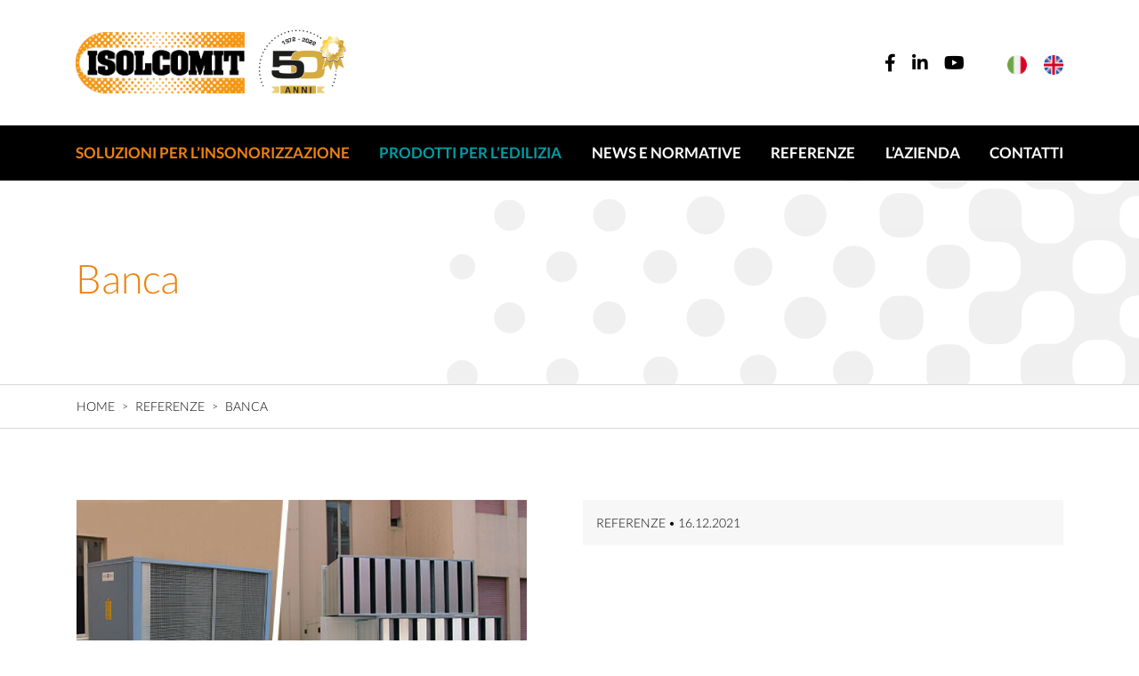

--- FILE ---
content_type: text/html; charset=UTF-8
request_url: https://www.isolcomit.it/banca/
body_size: 51049
content:
<!doctype html>
<html lang="en">
<head>
  <meta charset="utf-8">
  <meta name="viewport" content="width=device-width, initial-scale=1, shrink-to-fit=no">
  <!-- <meta name="viewport" content="width=device-width, user-scalable=no,initial-scale=1.0, minimum-scale=1.0, maximum-scale=1.0"> -->
  <!-- <meta name="viewport" content="width=device-width"> -->
  <!-- <meta name="description" content=""> -->
  <meta name="author" content="Anuparp Furlan | Webindustries">
  <link rel="icon" href="https://www.isolcomit.it/wp-content/themes/base/library/img/favicon.png">
  <title>Banca - INSONORIZZAZIONI | EDILIZIA A SECCO | CARTONGESSO | PITTURE | VERNICI | ISOLAMENTO A CAPPOTTO | ISOLCOMITINSONORIZZAZIONI | EDILIZIA A SECCO | CARTONGESSO | PITTURE | VERNICI | ISOLAMENTO A CAPPOTTO | ISOLCOMIT</title>

<link rel="stylesheet" href="https://www.isolcomit.it/wp-content/themes/base/library/css/bootstrap/bootstrap.min.css">
<link rel="stylesheet" href="https://www.isolcomit.it/wp-content/themes/base/library/fontawesome-5.15.1/css/all.min.css">

<!-- Slick -->
<link rel="stylesheet" type="text/css" href="https://www.isolcomit.it/wp-content/themes/base/library/slick/slick.css"/>
<link rel="stylesheet" type="text/css" href="https://www.isolcomit.it/wp-content/themes/base/library/slick/slick-theme.css"/>

<!--Fancybox-->
<link rel="stylesheet" type="text/css" href="https://www.isolcomit.it/wp-content/themes/base/library/fancybox/jquery.fancybox.min.css"/>

<link rel="stylesheet" href="https://www.isolcomit.it/wp-content/themes/base/library/css/aos.css"/>
<link rel="stylesheet" href="https://www.isolcomit.it/wp-content/themes/base/library/css/style.css?0.1">
<link rel="stylesheet" href="https://www.isolcomit.it/wp-content/themes/base/library/css/responsive.css?0.1">
<link href="https://www.isolcomit.it/wp-content/themes/base/library/css/google_fonts.css" type="text/css" rel="stylesheet">
<script src="https://www.isolcomit.it/wp-content/themes/base/library/js/jquery-3.5.1.min.js"></script>

<!-- Global site tag (gtag.js) - Google Analytics -->
<script async src="https://www.googletagmanager.com/gtag/js?id=G-W69P8FFZ9D"></script>
<script>
  window.dataLayer = window.dataLayer || [];
  function gtag(){dataLayer.push(arguments);}
  gtag('js', new Date());
  gtag('config', 'G-W69P8FFZ9D');
</script>

<!--IUB-COOKIE-SKIP-START-->
<script type="text/javascript">
var _iub = _iub || [];
_iub.csConfiguration = {"consentOnContinuedBrowsing":false,"whitelabel":false,"lang":"it","siteId":1973891,"gdprAppliesGlobally":false,"cookiePolicyId":34464538, "banner":{ "acceptButtonDisplay":true,"customizeButtonDisplay":true,"position":"float-top-center" }};
</script>
<script type="text/javascript" src="//cdn.iubenda.com/cs/iubenda_cs.js" charset="UTF-8" async></script>
<script>
    var iCallback = function() {};
    var _iub = _iub || {};

    if ( typeof _iub.csConfiguration != 'undefined' ) {
        if ( 'callback' in _iub.csConfiguration ) {
            if ( 'onConsentGiven' in _iub.csConfiguration.callback )
                iCallback = _iub.csConfiguration.callback.onConsentGiven;

            _iub.csConfiguration.callback.onConsentGiven = function() {
                iCallback();

                /* separator */
                jQuery('noscript._no_script_iub').each(function (a, b) { var el = jQuery(b); el.after(el.html()); });
            }
        }
    }
</script>


<meta name='robots' content='index, follow, max-image-preview:large, max-snippet:-1, max-video-preview:-1' />

	<!-- This site is optimized with the Yoast SEO plugin v25.0 - https://yoast.com/wordpress/plugins/seo/ -->
	<link rel="canonical" href="https://www.isolcomit.it/banca/" />
	<meta property="og:locale" content="it_IT" />
	<meta property="og:type" content="article" />
	<meta property="og:title" content="Banca - INSONORIZZAZIONI | EDILIZIA A SECCO | CARTONGESSO | PITTURE | VERNICI | ISOLAMENTO A CAPPOTTO | ISOLCOMIT" />
	<meta property="og:url" content="https://www.isolcomit.it/banca/" />
	<meta property="og:site_name" content="INSONORIZZAZIONI | EDILIZIA A SECCO | CARTONGESSO | PITTURE | VERNICI | ISOLAMENTO A CAPPOTTO | ISOLCOMIT" />
	<meta property="article:published_time" content="2021-12-16T09:36:02+00:00" />
	<meta property="article:modified_time" content="2022-10-04T13:40:19+00:00" />
	<meta property="og:image" content="https://www.isolcomit.it/wp-content/uploads/2022/09/Banca.jpg" />
	<meta property="og:image:width" content="800" />
	<meta property="og:image:height" content="483" />
	<meta property="og:image:type" content="image/jpeg" />
	<meta name="author" content="admin" />
	<meta name="twitter:card" content="summary_large_image" />
	<meta name="twitter:label1" content="Scritto da" />
	<meta name="twitter:data1" content="admin" />
	<script type="application/ld+json" class="yoast-schema-graph">{"@context":"https://schema.org","@graph":[{"@type":"WebPage","@id":"https://www.isolcomit.it/banca/","url":"https://www.isolcomit.it/banca/","name":"Banca - INSONORIZZAZIONI | EDILIZIA A SECCO | CARTONGESSO | PITTURE | VERNICI | ISOLAMENTO A CAPPOTTO | ISOLCOMIT","isPartOf":{"@id":"https://www.isolcomit.it/#website"},"primaryImageOfPage":{"@id":"https://www.isolcomit.it/banca/#primaryimage"},"image":{"@id":"https://www.isolcomit.it/banca/#primaryimage"},"thumbnailUrl":"https://www.isolcomit.it/wp-content/uploads/2022/09/Banca.jpg","datePublished":"2021-12-16T09:36:02+00:00","dateModified":"2022-10-04T13:40:19+00:00","author":{"@id":"https://www.isolcomit.it/#/schema/person/995d91c66b9d5848f1507c7497e63b91"},"inLanguage":"it-IT","potentialAction":[{"@type":"ReadAction","target":["https://www.isolcomit.it/banca/"]}]},{"@type":"ImageObject","inLanguage":"it-IT","@id":"https://www.isolcomit.it/banca/#primaryimage","url":"https://www.isolcomit.it/wp-content/uploads/2022/09/Banca.jpg","contentUrl":"https://www.isolcomit.it/wp-content/uploads/2022/09/Banca.jpg","width":800,"height":483},{"@type":"WebSite","@id":"https://www.isolcomit.it/#website","url":"https://www.isolcomit.it/","name":"INSONORIZZAZIONI | EDILIZIA A SECCO | CARTONGESSO | PITTURE | VERNICI | ISOLAMENTO A CAPPOTTO | ISOLCOMIT","description":"INSONORIZZAZIONI | EDILIZIA A SECCO | CARTONGESSO | PITTURE | VERNICI | ISOLAMENTO A CAPPOTTO | ISOLCOMIT","potentialAction":[{"@type":"SearchAction","target":{"@type":"EntryPoint","urlTemplate":"https://www.isolcomit.it/?s={search_term_string}"},"query-input":{"@type":"PropertyValueSpecification","valueRequired":true,"valueName":"search_term_string"}}],"inLanguage":"it-IT"},{"@type":"Person","@id":"https://www.isolcomit.it/#/schema/person/995d91c66b9d5848f1507c7497e63b91","name":"admin","image":{"@type":"ImageObject","inLanguage":"it-IT","@id":"https://www.isolcomit.it/#/schema/person/image/","url":"https://secure.gravatar.com/avatar/84a186664acfb367aa69efb692cc2efa4884c0c3d2a6f2b2fbee96649e11ffb0?s=96&d=mm&r=g","contentUrl":"https://secure.gravatar.com/avatar/84a186664acfb367aa69efb692cc2efa4884c0c3d2a6f2b2fbee96649e11ffb0?s=96&d=mm&r=g","caption":"admin"},"sameAs":["https://www.isolcomit.it"],"url":"https://www.isolcomit.it/author/admin/"}]}</script>
	<!-- / Yoast SEO plugin. -->


<link rel='dns-prefetch' href='//codicebusiness.shinystat.com' />
<link rel="alternate" type="application/rss+xml" title="INSONORIZZAZIONI | EDILIZIA A SECCO | CARTONGESSO | PITTURE | VERNICI | ISOLAMENTO A CAPPOTTO | ISOLCOMIT &raquo; Feed" href="https://www.isolcomit.it/feed/" />
<link rel="alternate" type="application/rss+xml" title="INSONORIZZAZIONI | EDILIZIA A SECCO | CARTONGESSO | PITTURE | VERNICI | ISOLAMENTO A CAPPOTTO | ISOLCOMIT &raquo; Feed dei commenti" href="https://www.isolcomit.it/comments/feed/" />
<link rel="alternate" title="oEmbed (JSON)" type="application/json+oembed" href="https://www.isolcomit.it/wp-json/oembed/1.0/embed?url=https%3A%2F%2Fwww.isolcomit.it%2Fbanca%2F&#038;lang=it" />
<link rel="alternate" title="oEmbed (XML)" type="text/xml+oembed" href="https://www.isolcomit.it/wp-json/oembed/1.0/embed?url=https%3A%2F%2Fwww.isolcomit.it%2Fbanca%2F&#038;format=xml&#038;lang=it" />
<style id='wp-img-auto-sizes-contain-inline-css' type='text/css'>
img:is([sizes=auto i],[sizes^="auto," i]){contain-intrinsic-size:3000px 1500px}
/*# sourceURL=wp-img-auto-sizes-contain-inline-css */
</style>
<style id='wp-emoji-styles-inline-css' type='text/css'>

	img.wp-smiley, img.emoji {
		display: inline !important;
		border: none !important;
		box-shadow: none !important;
		height: 1em !important;
		width: 1em !important;
		margin: 0 0.07em !important;
		vertical-align: -0.1em !important;
		background: none !important;
		padding: 0 !important;
	}
/*# sourceURL=wp-emoji-styles-inline-css */
</style>
<style id='wp-block-library-inline-css' type='text/css'>
:root{--wp-block-synced-color:#7a00df;--wp-block-synced-color--rgb:122,0,223;--wp-bound-block-color:var(--wp-block-synced-color);--wp-editor-canvas-background:#ddd;--wp-admin-theme-color:#007cba;--wp-admin-theme-color--rgb:0,124,186;--wp-admin-theme-color-darker-10:#006ba1;--wp-admin-theme-color-darker-10--rgb:0,107,160.5;--wp-admin-theme-color-darker-20:#005a87;--wp-admin-theme-color-darker-20--rgb:0,90,135;--wp-admin-border-width-focus:2px}@media (min-resolution:192dpi){:root{--wp-admin-border-width-focus:1.5px}}.wp-element-button{cursor:pointer}:root .has-very-light-gray-background-color{background-color:#eee}:root .has-very-dark-gray-background-color{background-color:#313131}:root .has-very-light-gray-color{color:#eee}:root .has-very-dark-gray-color{color:#313131}:root .has-vivid-green-cyan-to-vivid-cyan-blue-gradient-background{background:linear-gradient(135deg,#00d084,#0693e3)}:root .has-purple-crush-gradient-background{background:linear-gradient(135deg,#34e2e4,#4721fb 50%,#ab1dfe)}:root .has-hazy-dawn-gradient-background{background:linear-gradient(135deg,#faaca8,#dad0ec)}:root .has-subdued-olive-gradient-background{background:linear-gradient(135deg,#fafae1,#67a671)}:root .has-atomic-cream-gradient-background{background:linear-gradient(135deg,#fdd79a,#004a59)}:root .has-nightshade-gradient-background{background:linear-gradient(135deg,#330968,#31cdcf)}:root .has-midnight-gradient-background{background:linear-gradient(135deg,#020381,#2874fc)}:root{--wp--preset--font-size--normal:16px;--wp--preset--font-size--huge:42px}.has-regular-font-size{font-size:1em}.has-larger-font-size{font-size:2.625em}.has-normal-font-size{font-size:var(--wp--preset--font-size--normal)}.has-huge-font-size{font-size:var(--wp--preset--font-size--huge)}.has-text-align-center{text-align:center}.has-text-align-left{text-align:left}.has-text-align-right{text-align:right}.has-fit-text{white-space:nowrap!important}#end-resizable-editor-section{display:none}.aligncenter{clear:both}.items-justified-left{justify-content:flex-start}.items-justified-center{justify-content:center}.items-justified-right{justify-content:flex-end}.items-justified-space-between{justify-content:space-between}.screen-reader-text{border:0;clip-path:inset(50%);height:1px;margin:-1px;overflow:hidden;padding:0;position:absolute;width:1px;word-wrap:normal!important}.screen-reader-text:focus{background-color:#ddd;clip-path:none;color:#444;display:block;font-size:1em;height:auto;left:5px;line-height:normal;padding:15px 23px 14px;text-decoration:none;top:5px;width:auto;z-index:100000}html :where(.has-border-color){border-style:solid}html :where([style*=border-top-color]){border-top-style:solid}html :where([style*=border-right-color]){border-right-style:solid}html :where([style*=border-bottom-color]){border-bottom-style:solid}html :where([style*=border-left-color]){border-left-style:solid}html :where([style*=border-width]){border-style:solid}html :where([style*=border-top-width]){border-top-style:solid}html :where([style*=border-right-width]){border-right-style:solid}html :where([style*=border-bottom-width]){border-bottom-style:solid}html :where([style*=border-left-width]){border-left-style:solid}html :where(img[class*=wp-image-]){height:auto;max-width:100%}:where(figure){margin:0 0 1em}html :where(.is-position-sticky){--wp-admin--admin-bar--position-offset:var(--wp-admin--admin-bar--height,0px)}@media screen and (max-width:600px){html :where(.is-position-sticky){--wp-admin--admin-bar--position-offset:0px}}

/*# sourceURL=wp-block-library-inline-css */
</style><style id='global-styles-inline-css' type='text/css'>
:root{--wp--preset--aspect-ratio--square: 1;--wp--preset--aspect-ratio--4-3: 4/3;--wp--preset--aspect-ratio--3-4: 3/4;--wp--preset--aspect-ratio--3-2: 3/2;--wp--preset--aspect-ratio--2-3: 2/3;--wp--preset--aspect-ratio--16-9: 16/9;--wp--preset--aspect-ratio--9-16: 9/16;--wp--preset--color--black: #000000;--wp--preset--color--cyan-bluish-gray: #abb8c3;--wp--preset--color--white: #ffffff;--wp--preset--color--pale-pink: #f78da7;--wp--preset--color--vivid-red: #cf2e2e;--wp--preset--color--luminous-vivid-orange: #ff6900;--wp--preset--color--luminous-vivid-amber: #fcb900;--wp--preset--color--light-green-cyan: #7bdcb5;--wp--preset--color--vivid-green-cyan: #00d084;--wp--preset--color--pale-cyan-blue: #8ed1fc;--wp--preset--color--vivid-cyan-blue: #0693e3;--wp--preset--color--vivid-purple: #9b51e0;--wp--preset--gradient--vivid-cyan-blue-to-vivid-purple: linear-gradient(135deg,rgb(6,147,227) 0%,rgb(155,81,224) 100%);--wp--preset--gradient--light-green-cyan-to-vivid-green-cyan: linear-gradient(135deg,rgb(122,220,180) 0%,rgb(0,208,130) 100%);--wp--preset--gradient--luminous-vivid-amber-to-luminous-vivid-orange: linear-gradient(135deg,rgb(252,185,0) 0%,rgb(255,105,0) 100%);--wp--preset--gradient--luminous-vivid-orange-to-vivid-red: linear-gradient(135deg,rgb(255,105,0) 0%,rgb(207,46,46) 100%);--wp--preset--gradient--very-light-gray-to-cyan-bluish-gray: linear-gradient(135deg,rgb(238,238,238) 0%,rgb(169,184,195) 100%);--wp--preset--gradient--cool-to-warm-spectrum: linear-gradient(135deg,rgb(74,234,220) 0%,rgb(151,120,209) 20%,rgb(207,42,186) 40%,rgb(238,44,130) 60%,rgb(251,105,98) 80%,rgb(254,248,76) 100%);--wp--preset--gradient--blush-light-purple: linear-gradient(135deg,rgb(255,206,236) 0%,rgb(152,150,240) 100%);--wp--preset--gradient--blush-bordeaux: linear-gradient(135deg,rgb(254,205,165) 0%,rgb(254,45,45) 50%,rgb(107,0,62) 100%);--wp--preset--gradient--luminous-dusk: linear-gradient(135deg,rgb(255,203,112) 0%,rgb(199,81,192) 50%,rgb(65,88,208) 100%);--wp--preset--gradient--pale-ocean: linear-gradient(135deg,rgb(255,245,203) 0%,rgb(182,227,212) 50%,rgb(51,167,181) 100%);--wp--preset--gradient--electric-grass: linear-gradient(135deg,rgb(202,248,128) 0%,rgb(113,206,126) 100%);--wp--preset--gradient--midnight: linear-gradient(135deg,rgb(2,3,129) 0%,rgb(40,116,252) 100%);--wp--preset--font-size--small: 13px;--wp--preset--font-size--medium: 20px;--wp--preset--font-size--large: 36px;--wp--preset--font-size--x-large: 42px;--wp--preset--spacing--20: 0.44rem;--wp--preset--spacing--30: 0.67rem;--wp--preset--spacing--40: 1rem;--wp--preset--spacing--50: 1.5rem;--wp--preset--spacing--60: 2.25rem;--wp--preset--spacing--70: 3.38rem;--wp--preset--spacing--80: 5.06rem;--wp--preset--shadow--natural: 6px 6px 9px rgba(0, 0, 0, 0.2);--wp--preset--shadow--deep: 12px 12px 50px rgba(0, 0, 0, 0.4);--wp--preset--shadow--sharp: 6px 6px 0px rgba(0, 0, 0, 0.2);--wp--preset--shadow--outlined: 6px 6px 0px -3px rgb(255, 255, 255), 6px 6px rgb(0, 0, 0);--wp--preset--shadow--crisp: 6px 6px 0px rgb(0, 0, 0);}:where(.is-layout-flex){gap: 0.5em;}:where(.is-layout-grid){gap: 0.5em;}body .is-layout-flex{display: flex;}.is-layout-flex{flex-wrap: wrap;align-items: center;}.is-layout-flex > :is(*, div){margin: 0;}body .is-layout-grid{display: grid;}.is-layout-grid > :is(*, div){margin: 0;}:where(.wp-block-columns.is-layout-flex){gap: 2em;}:where(.wp-block-columns.is-layout-grid){gap: 2em;}:where(.wp-block-post-template.is-layout-flex){gap: 1.25em;}:where(.wp-block-post-template.is-layout-grid){gap: 1.25em;}.has-black-color{color: var(--wp--preset--color--black) !important;}.has-cyan-bluish-gray-color{color: var(--wp--preset--color--cyan-bluish-gray) !important;}.has-white-color{color: var(--wp--preset--color--white) !important;}.has-pale-pink-color{color: var(--wp--preset--color--pale-pink) !important;}.has-vivid-red-color{color: var(--wp--preset--color--vivid-red) !important;}.has-luminous-vivid-orange-color{color: var(--wp--preset--color--luminous-vivid-orange) !important;}.has-luminous-vivid-amber-color{color: var(--wp--preset--color--luminous-vivid-amber) !important;}.has-light-green-cyan-color{color: var(--wp--preset--color--light-green-cyan) !important;}.has-vivid-green-cyan-color{color: var(--wp--preset--color--vivid-green-cyan) !important;}.has-pale-cyan-blue-color{color: var(--wp--preset--color--pale-cyan-blue) !important;}.has-vivid-cyan-blue-color{color: var(--wp--preset--color--vivid-cyan-blue) !important;}.has-vivid-purple-color{color: var(--wp--preset--color--vivid-purple) !important;}.has-black-background-color{background-color: var(--wp--preset--color--black) !important;}.has-cyan-bluish-gray-background-color{background-color: var(--wp--preset--color--cyan-bluish-gray) !important;}.has-white-background-color{background-color: var(--wp--preset--color--white) !important;}.has-pale-pink-background-color{background-color: var(--wp--preset--color--pale-pink) !important;}.has-vivid-red-background-color{background-color: var(--wp--preset--color--vivid-red) !important;}.has-luminous-vivid-orange-background-color{background-color: var(--wp--preset--color--luminous-vivid-orange) !important;}.has-luminous-vivid-amber-background-color{background-color: var(--wp--preset--color--luminous-vivid-amber) !important;}.has-light-green-cyan-background-color{background-color: var(--wp--preset--color--light-green-cyan) !important;}.has-vivid-green-cyan-background-color{background-color: var(--wp--preset--color--vivid-green-cyan) !important;}.has-pale-cyan-blue-background-color{background-color: var(--wp--preset--color--pale-cyan-blue) !important;}.has-vivid-cyan-blue-background-color{background-color: var(--wp--preset--color--vivid-cyan-blue) !important;}.has-vivid-purple-background-color{background-color: var(--wp--preset--color--vivid-purple) !important;}.has-black-border-color{border-color: var(--wp--preset--color--black) !important;}.has-cyan-bluish-gray-border-color{border-color: var(--wp--preset--color--cyan-bluish-gray) !important;}.has-white-border-color{border-color: var(--wp--preset--color--white) !important;}.has-pale-pink-border-color{border-color: var(--wp--preset--color--pale-pink) !important;}.has-vivid-red-border-color{border-color: var(--wp--preset--color--vivid-red) !important;}.has-luminous-vivid-orange-border-color{border-color: var(--wp--preset--color--luminous-vivid-orange) !important;}.has-luminous-vivid-amber-border-color{border-color: var(--wp--preset--color--luminous-vivid-amber) !important;}.has-light-green-cyan-border-color{border-color: var(--wp--preset--color--light-green-cyan) !important;}.has-vivid-green-cyan-border-color{border-color: var(--wp--preset--color--vivid-green-cyan) !important;}.has-pale-cyan-blue-border-color{border-color: var(--wp--preset--color--pale-cyan-blue) !important;}.has-vivid-cyan-blue-border-color{border-color: var(--wp--preset--color--vivid-cyan-blue) !important;}.has-vivid-purple-border-color{border-color: var(--wp--preset--color--vivid-purple) !important;}.has-vivid-cyan-blue-to-vivid-purple-gradient-background{background: var(--wp--preset--gradient--vivid-cyan-blue-to-vivid-purple) !important;}.has-light-green-cyan-to-vivid-green-cyan-gradient-background{background: var(--wp--preset--gradient--light-green-cyan-to-vivid-green-cyan) !important;}.has-luminous-vivid-amber-to-luminous-vivid-orange-gradient-background{background: var(--wp--preset--gradient--luminous-vivid-amber-to-luminous-vivid-orange) !important;}.has-luminous-vivid-orange-to-vivid-red-gradient-background{background: var(--wp--preset--gradient--luminous-vivid-orange-to-vivid-red) !important;}.has-very-light-gray-to-cyan-bluish-gray-gradient-background{background: var(--wp--preset--gradient--very-light-gray-to-cyan-bluish-gray) !important;}.has-cool-to-warm-spectrum-gradient-background{background: var(--wp--preset--gradient--cool-to-warm-spectrum) !important;}.has-blush-light-purple-gradient-background{background: var(--wp--preset--gradient--blush-light-purple) !important;}.has-blush-bordeaux-gradient-background{background: var(--wp--preset--gradient--blush-bordeaux) !important;}.has-luminous-dusk-gradient-background{background: var(--wp--preset--gradient--luminous-dusk) !important;}.has-pale-ocean-gradient-background{background: var(--wp--preset--gradient--pale-ocean) !important;}.has-electric-grass-gradient-background{background: var(--wp--preset--gradient--electric-grass) !important;}.has-midnight-gradient-background{background: var(--wp--preset--gradient--midnight) !important;}.has-small-font-size{font-size: var(--wp--preset--font-size--small) !important;}.has-medium-font-size{font-size: var(--wp--preset--font-size--medium) !important;}.has-large-font-size{font-size: var(--wp--preset--font-size--large) !important;}.has-x-large-font-size{font-size: var(--wp--preset--font-size--x-large) !important;}
/*# sourceURL=global-styles-inline-css */
</style>

<style id='classic-theme-styles-inline-css' type='text/css'>
/*! This file is auto-generated */
.wp-block-button__link{color:#fff;background-color:#32373c;border-radius:9999px;box-shadow:none;text-decoration:none;padding:calc(.667em + 2px) calc(1.333em + 2px);font-size:1.125em}.wp-block-file__button{background:#32373c;color:#fff;text-decoration:none}
/*# sourceURL=/wp-includes/css/classic-themes.min.css */
</style>
<link rel='stylesheet' id='contact-form-7-css' href='https://www.isolcomit.it/wp-content/plugins/contact-form-7/includes/css/styles.css?ver=6.0.6' type='text/css' media='all' />
<link rel='stylesheet' id='wp-pagenavi-css' href='https://www.isolcomit.it/wp-content/plugins/wp-pagenavi/pagenavi-css.css?ver=2.70' type='text/css' media='all' />
<script type="text/javascript" async src="https://codicebusiness.shinystat.com/cgi-bin/getcod.cgi?USER=7S-isolcomitit&amp;NODW=yes&amp;WPPV=1.0.15" id="shinystat-analytics_getcod-js"></script>
<link rel="https://api.w.org/" href="https://www.isolcomit.it/wp-json/" /><link rel="alternate" title="JSON" type="application/json" href="https://www.isolcomit.it/wp-json/wp/v2/posts/520" /><link rel="EditURI" type="application/rsd+xml" title="RSD" href="https://www.isolcomit.it/xmlrpc.php?rsd" />
<meta name="generator" content="WordPress 6.9" />
<link rel='shortlink' href='https://www.isolcomit.it/?p=520' />

</head>


<body class="home">
    <div class="site-wrap">



<header>
    <!--row-white-->
    <div class="container-fluid container-lg">
        <div class="row justify-content-center justify-content-sm-between align-items-center pt-0 pb-3 py-sm-4">
            <div class="col-10 col-sm-auto d-flex align-items-center justify-content-center justify-content-sm-start order-1 order-sm-0 pt-3 pt-sm-0">
                <a href="https://www.isolcomit.it" class="navbar-brand mr-0" title="">
                    <img src="https://www.isolcomit.it/wp-content/themes/base/library/img/logo.png" class="img-fluid" alt="">
                </a>

                <a href="https://www.isolcomit.it/azienda/#storia" class="navbar-brand mr-0" title="">
                    <img src="https://www.isolcomit.it/wp-content/themes/base/library/img/50anni.png" class="img-fluid annivers" alt="">
                </a>
            </div>

            <!--ricerca + lingue desktop non visibile da mobile perchè inserita dentro al nav-->
            <div class="col-lg d-none d-lg-flex justify-content-end align-items-center">
                <!-- <form class="ricerca form-inline d-flex justify-content-end">
                    <div class="input-group">
                        <input type="text" class="form-control search">
                        <div class="input-group-append">
                            <button type="button">
                                <i class="fa fa-search"></i>
                            </button>
                        </div>
                    </div>
                </form> -->

                <div class="box-social ml-4 ml-lg-5">
                    <a href="https://www.facebook.com/isolcomit/" rel="noopener" target="_blank" title=""><i class="fab fa-facebook-f"></i></a>
                    <a href="https://www.linkedin.com/company/isolcomit-srl/?originalSubdomain=it" rel="noopener" target="_blank" title=""><i class="fab fa-linkedin-in"></i></a>
                    <a href="https://www.youtube.com/channel/UCl4HGfkrrfNBZEMrvqLvQYA" rel="noopener" target="_blank" title=""><i class="fab fa-youtube"></i></a>
                </div>

                <div class="box-social ml-4 ml-lg-5">
                    
                    <!-- @foreach(get_langs_list() as $k => $v) -->
                    
                                                <a href="https://www.isolcomit.it/banca/">
                                <img src="https://www.isolcomit.it/wp-content/themes/base/library/img/flags/flag-it.png" class="img-fluid" alt="it" style="width:22px;" />
                            </a>

                                                    <a href="https://www.isolcomit.it/en/home-inglese/">
                                <img src="https://www.isolcomit.it/wp-content/themes/base/library/img/flags/flag-en.png" class="img-fluid" alt="en" style="width:22px;" />
                            </a>

                        

                    <!-- @endforeach -->


                </div>
            </div>
            
            <!--navbar-toggler visibile solo da 576px a 991.98px -->
            <div class="col-sm-auto d-flex d-lg-none align-items-center order-0 order-sm-1 py-2 py-sm-0 toggler-black justify-content-end justify-content-sm-start">
                <button class="navbar-toggler" type="button" aria-label="Toggle navigation">
                    <div class="bar"></div>
                    <div class="bar"></div>
                    <div class="bar"></div>
                </button>
            </div>
        </div>
    </div>
    <!--row-black-->
    <div class="container-fluid">
        <div class="row row-nav">
            <div class="container-fluid container-lg">
                <div class="row">
                    <!---->
                    <div class="col-12">
                        <nav class="navbar navbar-expand-lg px-0 py-0 py-lg-2">
                            <div class="wrap-nav p-4 p-md-0">
                                <ul class="navbar-nav">



                                    <li id="menu-item-565" class="menu-item menu-item-type-taxonomy menu-item-object-prodotti_categorie menu-item-565"><a href="https://www.isolcomit.it/soluzioni-per-l-insonorizzazione/">Soluzioni per l&#8217;insonorizzazione</a></li>
<li id="menu-item-553" class="menu-item menu-item-type-taxonomy menu-item-object-prodotti_categorie menu-item-553"><a href="https://www.isolcomit.it/prodotti-per-l-edilizia/">Prodotti per l&#8217;edilizia</a></li>
<li id="menu-item-554" class="menu-item menu-item-type-taxonomy menu-item-object-category menu-item-554"><a href="https://www.isolcomit.it/news-e-normative/">News e normative</a></li>
<li id="menu-item-551" class="menu-item menu-item-type-taxonomy menu-item-object-category current-post-ancestor current-menu-parent current-post-parent menu-item-551"><a href="https://www.isolcomit.it/referenze/">Referenze</a></li>
<li id="menu-item-555" class="menu-item menu-item-type-post_type menu-item-object-page menu-item-555"><a href="https://www.isolcomit.it/azienda/">L’azienda</a></li>
<li id="menu-item-550" class="menu-item menu-item-type-post_type menu-item-object-page menu-item-550"><a href="https://www.isolcomit.it/contatti/">Contatti</a></li>

                                    <!--SOCIAL-MOBILE-->
                                    <li class="nav-item delay-8 d-lg-none">
                                        <div class="social-mobile text-center p-3">
                                            <p>Seguici su</p>
                                            <div class="box-social">
                                                <a href="https://www.facebook.com/isolcomit/" rel="noopener" target="_blank" title=""><i class="fab fa-facebook-f"></i></a>
                                                <a href="https://www.linkedin.com/company/isolcomit-srl/?originalSubdomain=it" rel="noopener" target="_blank" title=""><i class="fab fa-linkedin-in"></i></a>
                                                <a href="https://www.youtube.com/channel/UCl4HGfkrrfNBZEMrvqLvQYA" rel="noopener" target="_blank" title=""><i class="fab fa-youtube"></i></a>
                                            </div>
                                        </div>
                                    </li>
                                </ul>
                            </div>
                        </nav>
                    </div>
                    <!--end menu-->

                </div>
            </div>
        </div>
    </div>
</header>


  

<!--testata-->
<section class="only-title position-relative d-flex align-items-center" style="border-bottom: 1px solid #D9D9D9;">
    <img src="https://www.isolcomit.it/wp-content/themes/base/library/img/graphic-grey.svg" class="graphic" alt="">
    
    <div class="container-fluid container-lg">
        <div class="row">
            <div class="col-lg-6 h1-orange text-center text-sm-left">
                <h1>Banca</h1>
            </div>
        </div>
    </div>
</section>

<!--BREADCRUMBS-->
<section style="border-bottom: 1px solid #D9D9D9;margin-bottom: 80px;">
    <div class="container-fluid container-lg">
        <div class="row">
            <div class="col-12 mybcrumb px-0">
                <nav class="nav-breadcrumb">
                    <ol class="breadcrumb">
                        <li class="breadcrumb-item"><a property="item" typeof="WebPage" title="Vai a INSONORIZZAZIONI | EDILIZIA A SECCO | CARTONGESSO | PITTURE | VERNICI | ISOLAMENTO A CAPPOTTO | ISOLCOMIT." href="https://www.isolcomit.it" class="home" ><span property="name">Home</span></a><meta property="position" content="1"></li><li class="breadcrumb-item"><a property="item" typeof="WebPage" title="Go to the Referenze Categoria archives." href="https://www.isolcomit.it/referenze/" class="taxonomy category" ><span property="name">Referenze</span></a><meta property="position" content="2"></li><li class="breadcrumb-item"><span property="name" class="post post-post current-item">Banca</span><meta property="url" content="https://www.isolcomit.it/banca/"><meta property="position" content="3"></li>                    </ol>
                </nav>
            </div>
        </div>
    </div>
</section>


<!--CONTENUTO NEWS-->
<section style="margin-bottom: 100px;">
    <div class="container-fluid container-lg">
        <div class="row justify-content-center">
            <div class="col-sm-9 col-md-8 col-lg-5 col-xl-6 pr-xl-5 px-0 px-sm-3">
                <div>
                    <img src="https://www.isolcomit.it/wp-content/uploads/2022/09/Banca.jpg" class="img-fluid">
                </div>
            </div>
            <!--content-news-->
            <div class="col-lg-7 col-xl-6 mt-5 mt-lg-0">
                <div class="data-news mb-4 mx-n3 mx-sm-0">
                    <span class="text-uppercase">Referenze</span> • 16.12.2021                </div>
                <div></div>
            </div>
        </div>
    </div>
</section>

<!--ultime news-->
<section style="background-color: #F7F7F7;padding: 50px 0;margin-bottom: 10px;">
    <div class="container-fluid container-lg">
        <div class="row justify-content-center">
            <div class="col-12 text-center mb-5">
                <h2>Ultime News</h2>
                <div class="line mx-auto"></div>
            </div>

             

                
                <!--news-->
                <div class="col-auto col-sm-6 col-md-4 col-xl-3 mb-4">
                    <div class="prev-news bg-white">
                        <img src="https://www.isolcomit.it/wp-content/uploads/2022/09/camera2-500x300.jpg" class="img-fluid w-100'">
                        <div class="content position-relative px-3 px-lg-4 py-5 smaller">
                            <div class="cat bg-orange">Referenze</div>
                            <h6><a href="https://www.isolcomit.it/camera-2/"><b>Camera 2</b></a></h6>
                            <div>Camera semianecoica per test elettrodomestici stabilimento produttivo in Porcia (PN)</div>
                            <div class="d-flex justify-content-between">
                                <div class="data">30.9.2022</div>
                                <a href="https://www.isolcomit.it/camera-2/" class="btn-simple orange">continua</a>
                            </div>
                        </div>
                    </div>
                </div>
 
            

                
                <!--news-->
                <div class="col-auto col-sm-6 col-md-4 col-xl-3 mb-4">
                    <div class="prev-news bg-white">
                        <img src="https://www.isolcomit.it/wp-content/uploads/2022/09/albergo-500x300.jpg" class="img-fluid w-100'">
                        <div class="content position-relative px-3 px-lg-4 py-5 smaller">
                            <div class="cat bg-orange">Referenze</div>
                            <h6><a href="https://www.isolcomit.it/albergo/"><b>Albergo</b></a></h6>
                            <div>Cabina afonica impianto condizionamento struttura alberghiera in Sassari</div>
                            <div class="d-flex justify-content-between">
                                <div class="data">16.12.2021</div>
                                <a href="https://www.isolcomit.it/albergo/" class="btn-simple orange">continua</a>
                            </div>
                        </div>
                    </div>
                </div>
 
            

                
                <!--news-->
                <div class="col-auto col-sm-6 col-md-4 col-xl-3 mb-4">
                    <div class="prev-news bg-white">
                        <img src="https://www.isolcomit.it/wp-content/uploads/2022/09/Cantina-500x300.jpg" class="img-fluid w-100'">
                        <div class="content position-relative px-3 px-lg-4 py-5 smaller">
                            <div class="cat bg-orange">Referenze</div>
                            <h6><a href="https://www.isolcomit.it/cantina/"><b>Cantina</b></a></h6>
                            <div>Cabina afonica per torri evaporative cantina vinicola in Fontanelle (TV)</div>
                            <div class="d-flex justify-content-between">
                                <div class="data">16.12.2021</div>
                                <a href="https://www.isolcomit.it/cantina/" class="btn-simple orange">continua</a>
                            </div>
                        </div>
                    </div>
                </div>
 
            

                
                <!--news-->
                <div class="col-auto col-sm-6 col-md-4 col-xl-3 mb-4">
                    <div class="prev-news bg-white">
                        <img src="https://www.isolcomit.it/wp-content/uploads/2022/09/mitsubishi-500x300.jpg" class="img-fluid w-100'">
                        <div class="content position-relative px-3 px-lg-4 py-5 smaller">
                            <div class="cat bg-orange">Referenze</div>
                            <h6><a href="https://www.isolcomit.it/mitsubishi/"><b>Mitsubishi</b></a></h6>
                            <div>Cabina afonica per impianti di condizionamento e impianti frigoriferi per supermercato in Poretta Terme (BO)</div>
                            <div class="d-flex justify-content-between">
                                <div class="data">16.12.2021</div>
                                <a href="https://www.isolcomit.it/mitsubishi/" class="btn-simple orange">continua</a>
                            </div>
                        </div>
                    </div>
                </div>
 
            

            
            
            

        </div>
    </div>
</section>



<footer class="bg-black mt-5">
    <div class="container-fluid container-lg">
        <div class="row py-5 color-white align-items-end">
            <div class="footer-list-men col-md-auto sitemap smaller col-footer text-center text-md-left align-self-start mb-3 mb-md-0">
                <span>SITE MAP</span>
                <ul>
                    <li class="menu-item menu-item-type-taxonomy menu-item-object-prodotti_categorie menu-item-565"><a href="https://www.isolcomit.it/soluzioni-per-l-insonorizzazione/">Soluzioni per l&#8217;insonorizzazione</a></li>
<li class="menu-item menu-item-type-taxonomy menu-item-object-prodotti_categorie menu-item-553"><a href="https://www.isolcomit.it/prodotti-per-l-edilizia/">Prodotti per l&#8217;edilizia</a></li>
<li class="menu-item menu-item-type-taxonomy menu-item-object-category menu-item-554"><a href="https://www.isolcomit.it/news-e-normative/">News e normative</a></li>
<li class="menu-item menu-item-type-taxonomy menu-item-object-category current-post-ancestor current-menu-parent current-post-parent menu-item-551"><a href="https://www.isolcomit.it/referenze/">Referenze</a></li>
<li class="menu-item menu-item-type-post_type menu-item-object-page menu-item-555"><a href="https://www.isolcomit.it/azienda/">L’azienda</a></li>
<li class="menu-item menu-item-type-post_type menu-item-object-page menu-item-550"><a href="https://www.isolcomit.it/contatti/">Contatti</a></li>
                </ul>
            </div>

            <div class="col-sm-auto contatti smaller col-footer tit-orange text-center text-sm-left mb-3 mb-sm-0">
                <span>CONTATTI</span>
                <p><b>Sede legale</b></p>
                <p><p>Isolcomit <br> <b>LEGNARO (PD) - Italy</b> <br> Via Roma, 7 <br> Tel: +39 049 641273 <br> amministrazione@isolcomit.it</p></p>
            </div>
            <div class="col-auto contatti smaller col-footer tit-orange pr-0 pr-sm-3">
                <p><b>Sedi operative</b></p>
                <p>Isolcomit Edilizia <br> <b>MARGHERA (VE) - Italy</b> <br> Via Monzani, 6 <br> Tel: +39 041 935646 <br> marghera@isolcomit.it</p>
            </div>
            <div class="col-auto contatti smaller col-footer">
                <p><p>Isolcomit Insonorizzazioni <br> <b>BOARA PISANI (PD) - Italy</b> <br> Via dell’Artigianato 4/6 <br> Tel: +39 0425 484648 <br> industria@isolcomit.it</p></p>
            </div>
        </div>

        <div class="row copyright py-4 position-relative">
            <div class="col-12 smaller font-light color-white d-sm-flex align-items-center text-center text-sm-left justify-content-sm-between">
                <div>
                    <p>
                        © Isolcomit S.r.l. - P.IVA 00276670288 - 
                        <a href="https://www.iubenda.com/privacy-policy/34464538/full"> Privacy Policy</a> - 
                        <a href="https://www.iubenda.com/privacy-policy/34464538/cookie-policy">Cookie Policy</a>
                    </p>
                </div>

                <div class="box-social mt-2 mt-sm-0">
                    <a href="https://www.facebook.com/isolcomit/" rel="noopener" target="_blank" title=""><i class="fab fa-facebook-f"></i></a>
                    <a href="https://www.linkedin.com/company/isolcomit-srl/?originalSubdomain=it" rel="noopener" target="_blank" title=""><i class="fab fa-linkedin-in"></i></a>
                    <a href="https://www.youtube.com/channel/UCl4HGfkrrfNBZEMrvqLvQYA" rel="noopener" target="_blank" title=""><i class="fab fa-youtube"></i></a>
                </div>
            </div>
        </div>
    </div>
</footer>


</div>

<script src="https://www.isolcomit.it/wp-content/themes/base/library/js/popper.min.js"></script>
<script src="https://www.isolcomit.it/wp-content/themes/base/library/js/bootstrap/bootstrap.bundle.min.js"></script>
<script type="text/javascript" src="https://www.isolcomit.it/wp-content/themes/base/library/slick/slick.min.js"></script>
<script type="text/javascript" src="https://www.isolcomit.it/wp-content/themes/base/library/fancybox/jquery.fancybox.min.js"></script>

<!-- GOOGLE MAPS CONFIG - GMAP -->
<script type="text/javascript" src="https://www.isolcomit.it/wp-content/themes/base/library/js/gmap.js"></script>
<script async defer
src="https://maps.googleapis.com/maps/api/js?key=AIzaSyDwSIVP96yMfwX15UipKuYl7ABZiRTG60U&callback=initMap">
</script>

<script src="https://www.isolcomit.it/wp-content/themes/base/library/js/aos.js"></script>
<script src="https://www.isolcomit.it/wp-content/themes/base/library/js/scripts.js"></script>

<script>

      $(".menu-item a").addClass("nav-link");
      $(".menu-item").addClass("nav-item");

      $(".nav-footer ul li").addClass("list-inline-item");

      // $(".menu-item-has-children").addClass("dropdown");

</script>

<!-- V2 -->
<script src="https://www.google.com/recaptcha/api.js?hl=it" async defer></script>


<script type="speculationrules">
{"prefetch":[{"source":"document","where":{"and":[{"href_matches":"/*"},{"not":{"href_matches":["/wp-*.php","/wp-admin/*","/wp-content/uploads/*","/wp-content/*","/wp-content/plugins/*","/wp-content/themes/base/*","/*\\?(.+)"]}},{"not":{"selector_matches":"a[rel~=\"nofollow\"]"}},{"not":{"selector_matches":".no-prefetch, .no-prefetch a"}}]},"eagerness":"conservative"}]}
</script>
<script type="text/javascript" src="https://www.isolcomit.it/wp-includes/js/dist/hooks.min.js?ver=dd5603f07f9220ed27f1" id="wp-hooks-js"></script>
<script type="text/javascript" src="https://www.isolcomit.it/wp-includes/js/dist/i18n.min.js?ver=c26c3dc7bed366793375" id="wp-i18n-js"></script>
<script type="text/javascript" id="wp-i18n-js-after">
/* <![CDATA[ */
wp.i18n.setLocaleData( { 'text direction\u0004ltr': [ 'ltr' ] } );
//# sourceURL=wp-i18n-js-after
/* ]]> */
</script>
<script type="text/javascript" src="https://www.isolcomit.it/wp-content/plugins/contact-form-7/includes/swv/js/index.js?ver=6.0.6" id="swv-js"></script>
<script type="text/javascript" id="contact-form-7-js-translations">
/* <![CDATA[ */
( function( domain, translations ) {
	var localeData = translations.locale_data[ domain ] || translations.locale_data.messages;
	localeData[""].domain = domain;
	wp.i18n.setLocaleData( localeData, domain );
} )( "contact-form-7", {"translation-revision-date":"2025-04-27 13:59:08+0000","generator":"GlotPress\/4.0.1","domain":"messages","locale_data":{"messages":{"":{"domain":"messages","plural-forms":"nplurals=2; plural=n != 1;","lang":"it"},"This contact form is placed in the wrong place.":["Questo modulo di contatto \u00e8 posizionato nel posto sbagliato."],"Error:":["Errore:"]}},"comment":{"reference":"includes\/js\/index.js"}} );
//# sourceURL=contact-form-7-js-translations
/* ]]> */
</script>
<script type="text/javascript" id="contact-form-7-js-before">
/* <![CDATA[ */
var wpcf7 = {
    "api": {
        "root": "https:\/\/www.isolcomit.it\/wp-json\/",
        "namespace": "contact-form-7\/v1"
    }
};
//# sourceURL=contact-form-7-js-before
/* ]]> */
</script>
<script type="text/javascript" src="https://www.isolcomit.it/wp-content/plugins/contact-form-7/includes/js/index.js?ver=6.0.6" id="contact-form-7-js"></script>
<script id="wp-emoji-settings" type="application/json">
{"baseUrl":"https://s.w.org/images/core/emoji/17.0.2/72x72/","ext":".png","svgUrl":"https://s.w.org/images/core/emoji/17.0.2/svg/","svgExt":".svg","source":{"concatemoji":"https://www.isolcomit.it/wp-includes/js/wp-emoji-release.min.js?ver=6.9"}}
</script>
<script type="module">
/* <![CDATA[ */
/*! This file is auto-generated */
const a=JSON.parse(document.getElementById("wp-emoji-settings").textContent),o=(window._wpemojiSettings=a,"wpEmojiSettingsSupports"),s=["flag","emoji"];function i(e){try{var t={supportTests:e,timestamp:(new Date).valueOf()};sessionStorage.setItem(o,JSON.stringify(t))}catch(e){}}function c(e,t,n){e.clearRect(0,0,e.canvas.width,e.canvas.height),e.fillText(t,0,0);t=new Uint32Array(e.getImageData(0,0,e.canvas.width,e.canvas.height).data);e.clearRect(0,0,e.canvas.width,e.canvas.height),e.fillText(n,0,0);const a=new Uint32Array(e.getImageData(0,0,e.canvas.width,e.canvas.height).data);return t.every((e,t)=>e===a[t])}function p(e,t){e.clearRect(0,0,e.canvas.width,e.canvas.height),e.fillText(t,0,0);var n=e.getImageData(16,16,1,1);for(let e=0;e<n.data.length;e++)if(0!==n.data[e])return!1;return!0}function u(e,t,n,a){switch(t){case"flag":return n(e,"\ud83c\udff3\ufe0f\u200d\u26a7\ufe0f","\ud83c\udff3\ufe0f\u200b\u26a7\ufe0f")?!1:!n(e,"\ud83c\udde8\ud83c\uddf6","\ud83c\udde8\u200b\ud83c\uddf6")&&!n(e,"\ud83c\udff4\udb40\udc67\udb40\udc62\udb40\udc65\udb40\udc6e\udb40\udc67\udb40\udc7f","\ud83c\udff4\u200b\udb40\udc67\u200b\udb40\udc62\u200b\udb40\udc65\u200b\udb40\udc6e\u200b\udb40\udc67\u200b\udb40\udc7f");case"emoji":return!a(e,"\ud83e\u1fac8")}return!1}function f(e,t,n,a){let r;const o=(r="undefined"!=typeof WorkerGlobalScope&&self instanceof WorkerGlobalScope?new OffscreenCanvas(300,150):document.createElement("canvas")).getContext("2d",{willReadFrequently:!0}),s=(o.textBaseline="top",o.font="600 32px Arial",{});return e.forEach(e=>{s[e]=t(o,e,n,a)}),s}function r(e){var t=document.createElement("script");t.src=e,t.defer=!0,document.head.appendChild(t)}a.supports={everything:!0,everythingExceptFlag:!0},new Promise(t=>{let n=function(){try{var e=JSON.parse(sessionStorage.getItem(o));if("object"==typeof e&&"number"==typeof e.timestamp&&(new Date).valueOf()<e.timestamp+604800&&"object"==typeof e.supportTests)return e.supportTests}catch(e){}return null}();if(!n){if("undefined"!=typeof Worker&&"undefined"!=typeof OffscreenCanvas&&"undefined"!=typeof URL&&URL.createObjectURL&&"undefined"!=typeof Blob)try{var e="postMessage("+f.toString()+"("+[JSON.stringify(s),u.toString(),c.toString(),p.toString()].join(",")+"));",a=new Blob([e],{type:"text/javascript"});const r=new Worker(URL.createObjectURL(a),{name:"wpTestEmojiSupports"});return void(r.onmessage=e=>{i(n=e.data),r.terminate(),t(n)})}catch(e){}i(n=f(s,u,c,p))}t(n)}).then(e=>{for(const n in e)a.supports[n]=e[n],a.supports.everything=a.supports.everything&&a.supports[n],"flag"!==n&&(a.supports.everythingExceptFlag=a.supports.everythingExceptFlag&&a.supports[n]);var t;a.supports.everythingExceptFlag=a.supports.everythingExceptFlag&&!a.supports.flag,a.supports.everything||((t=a.source||{}).concatemoji?r(t.concatemoji):t.wpemoji&&t.twemoji&&(r(t.twemoji),r(t.wpemoji)))});
//# sourceURL=https://www.isolcomit.it/wp-includes/js/wp-emoji-loader.min.js
/* ]]> */
</script>

<script type="text/javascript">
    

    (function() {
      'use strict';
      window.addEventListener('load', function() {
        // Fetch all the forms we want to apply custom Bootstrap validation styles to
        var forms = document.getElementsByClassName('needs-validation');
        // Loop over them and prevent submission
        var validation = Array.prototype.filter.call(forms, function(form) {
          form.addEventListener('submit', function(event) {
            if (form.checkValidity() === false) { // non valido
              event.preventDefault();
              event.stopPropagation();
          } else {
            event.preventDefault();
               // var form = $("#candidati");


               var recaptcha_val = $("#g-recaptcha-response").val();
               console.log(recaptcha_val);
               $.ajax({
                type: "POST",
                url: 'https://www.isolcomit.it/wp-content/themes/base/recaptcha-check.php',
                data: { 
                    "g-recaptcha-response": recaptcha_val
                },
                cache: false,
                type: "POST",
                success: function(data) {

                    var response = $.parseJSON(data);
                    if(response['errore'] == 0){

                        console.log("nessun errore");

                        jQuery(".contact-send").val("Invio in corso");
                        jQuery(".contact-send").prop('disabled', true);

                        var form1 = $('#contact-form')[0];
                        var data = new FormData(form1);
                        var url = $("#contact-form").attr('action');
                        $.ajax({
                            type: "POST",
                            enctype: 'multipart/form-data',
                            url: url,
                            data: data,
                processData: false,  // Important!
                contentType: false,
                cache: false,
                timeout: 600000,
                success: function(response){

                    if(response['errore']==0){

                        SendMail();
                        $("#contact-form").fadeOut();
                        $(".hide-after").fadeOut();

                        setTimeout(function(){
                            $("#titolo-form").html('Richiesta inviata');
                        //$("#grazie-ask").html('Grazie per averci scritto, ti ricontatteremo il prima possibile!');
                    }, 1000);;
                    } else {

                        alert("impossibile inviare il form, riprovare più tardi");

                        jQuery(".contact-send").val("Invia");
                        jQuery(".contact-send").prop('disabled', false);
                    }
                }
            });

                    } else {
                        alert("Selezionare il recaptcha");
                    }
                }
            });
           }
           form.classList.add('was-validated');
       }, false);
      });
    }, false);
  })();




        //  funzione per invio mail
        function SendMail(){

            
            console.log("invio");

            var nome = $("#nome").val() + " " + $("#cognome").val();
            var telefono = $("#tel").val();
            var email = $("#email").val();
            var msg = $("#note").val();
            var link_pagina = "https://www.isolcomit.it/banca/";

            $.ajax({
                type: "POST",
                url: 'https://www.isolcomit.it/wp-content/themes/base/library/mail/mail.php',
                data: { 
                    "name": nome, 
                    "tel": telefono,
                    "email": email,
                    "linkpagina": link_pagina,
                    "msg": msg,
                    "submit": 'ok'
                },
                cache: false,
                type: "POST",
                success: function(response) {
                    console.log(response);
                }

            });


        }

    </script>
    

</body>
</html>

--- FILE ---
content_type: text/css
request_url: https://www.isolcomit.it/wp-content/themes/base/library/css/style.css?0.1
body_size: 24271
content:
@charset "UTF-8";
/* CSS Document */

body {
    margin: 0;
    padding: 0;
    font-family: 'Lato', sans-serif;
    font-weight: 400;
    overflow-x: hidden;
    color: #000;
}

.clear {
    clear: both;
}

:focus,
:active {
    outline: none !important;
}

img {
    border: none;
}

a {
    text-decoration: none !important;
    color: inherit;
}

a:hover {
    color: inherit;
}

.wrap-img {
    display: -ms-flexbox;
    display: flex;
    -ms-flex-wrap: wrap;
    flex-wrap: wrap;
    min-height: 100%;
    /* min-height: 300px;*/
    width: 100%;
    height: 100%;
    overflow: hidden;
    position: relative;
}

.wrap-img img {
    width: 100%;
    height: 100%;
    object-fit: cover;
}

/**COLORS**/
.color-white {
    color: #fff;
}

.color-azzurro {
    color: #009DA3;
}

/**BACKGROUND-COLORS**/
.bg-black {
    background-color: #000;
}

.bg-green {
    background-color: #51B706;
}

.bg-orange {
    background-color: #ED820E;
}

.bg-white {
    background-color: #fff;
}

.bg-azzurro {
    background-color: #009DA3;
}

.bg-grey {
    background-color: #464545;
}

/*TIPOGRAPHY*/
p,
h6,
ul li {
    font-size: 20px;
    line-height: 30px;
}

.small p,
.small ul li,
.item-metodo ul li {
    font-size: 17px;
}

.smaller p,
footer .sitemap ul li {
    font-size: 15px;
    line-height: 24px;
}

h2 {
    font-size: 25px;
    font-weight: 300;
}

.h2-bigger h2,
.tit-center h2 {
    font-size: 40px;
}

.h1-regul h1,
h3,
.h2-bold h2,
.h1-bold h1,
.btn-arrow i,
figure.pop-square figcaption i{
    font-size: 33px;
}

.h1-orange h1 {
    font-size: 45px;
    color: #ED820E;
    font-weight: 300;
}

/*h3 {font-size: 40px;font-weight: 300;}*/
.h2-bold h2,
.h1-bold h1,
.tit-center h2 {
    font-weight: 900;
}

.font-light {
    font-weight: 300;
}

.font-black b {
    font-weight: 900;
}

.prev-cat .content .tit,
.referenze .content .tit {
    font-size: 22px;
    font-weight: 900;
}

.tit-border h2,
.tit-border h1 {
    font-weight: 900;
    color: #fff;
    letter-spacing: 1px;
}

.tit-border h2 b,
.tit-border h1 b {
    font-weight: 900;
    letter-spacing: 0;
}


/**BUTTONS**/
.btn-square,
.btn-simple,
.btn-arrow {
    display: inline-block;
    text-transform: uppercase;
    font-size: 14px;
    font-weight: 900;
    border: 0;
}

.btn-arrow.bigger {
    font-size: 17px;
}

.btn-square {
    position: relative;
}

.btn-arrow {
    display: inline-flex;
    align-items: center;
}

.btn-arrow span {
    text-decoration: underline !important;
}

.btn-download {
    display: block;
    font-size: 17px;
    font-weight: 900;
    padding: 10px 15px;
    /*background-color: #009DA3;*/
    color: #fff;
    box-shadow: 0 3px 6px rgba(0, 0, 0, 0.16);
    margin-top: 30px;
}

.btn-download.orange,
.btn-square.border-oran:before,
.btn-square.border-oran:after,
.btn-square.border-oran span:before,
.btn-square.border-oran span:after {
    background-color: #ED820E;
}

.btn-square:hover {
    transition: color .3s .4s, background .3s .4s;
}

.btn-square.orange-black,
.btn-simple.orange,
.btn-square.white.orange:hover,
.btn-square.border-oran {
    color: #ED820E;
}

.btn-square.orange-black:hover,
.btn-square.border-oran:hover {
    color: #fff;
    background: #ED820E;
    /*transition: color .3s .4s, background .3s .4s;*/
}

.btn-square.white,
.btn-download:hover,
.btn-square.border-azz:hover {
    color: #fff;
}

.btn-square.white:hover,
.btn-square.border-azz,
.btn-square.border-oran {
    background-color: #fff;
}

.btn-square.white.azz:hover,
.btn-arrow.azzurro,
.btn-square.border-azz {
    color: #009DA3;
}

.btn-square.border-azz:hover,
.btn-download.azzurro {
    background-color: #009DA3;
}

.btn-square span {
    display: block;
    padding: 10px 15px;
}

.btn-square:before,
.btn-square:after,
.btn-square span:before,
.btn-square span:after {
    position: absolute;
    background-color: #000;
    content: "";
    display: block;
    z-index: 1;
}

.btn-square.orange-black:before,
.btn-square.orange-black:after,
.btn-square.orange-black span:before,
.btn-square.orange-black span:after {
    background-color: #000;
}

.btn-square.white:before,
.btn-square.white:after,
.btn-square.white span:before,
.btn-square.white span:after {
    background-color: #fff;
}

.btn-square.border-azz:before,
.btn-square.border-azz:after,
.btn-square.border-azz span:before,
.btn-square.border-azz span:after {
    background-color: #009DA3;
}

.btn-square:before {
    width: 1px;
    height: 100%;
    left: 0;
    bottom: 0;
    -webkit-transition: all .15s;
    -o-transition: all .15s;
    transition: all .15s;
}

.btn-square:after {
    width: 100%;
    height: 1px;
    left: 0;
    top: 0;
    -webkit-transition: all .15s .1s;
    -o-transition: all .15s .1s;
    transition: all .15s .1s;
}

.btn-square span:before {
    width: 1px;
    height: 100%;
    right: 0;
    top: 0;
    -webkit-transition: all .15s .2s;
    -o-transition: all .15s .2s;
    transition: all .15s .2s;
}

.btn-square span:after {
    width: 100%;
    height: 1px;
    right: 0;
    bottom: 0;
    -webkit-transition: all .15s .3s;
    -o-transition: all .15s .3s;
    transition: all .15s .3s;
}

.btn-square:hover:before {
    height: 0;
    -webkit-transition: all .15s .3s;
    -o-transition: all .15s;
    .3s transition: all .15s .3s;
}

.btn-square:hover:after {
    width: 0;
    -webkit-transition: all .15s .2s;
    -o-transition: all .15s .2s;
    transition: all .15s .2s;
}

.btn-square:hover span:before {
    height: 0;
    -webkit-transition: all .15s .1s;
    -o-transition: all .15s .1s;
    transition: all .15s .1s;
}

.btn-square:hover span:after {
    width: 0;
    -webkit-transition: all .15s;
    -o-transition: all .15s;
    transition: all .15s;
}

/*STYLE SLICKS ARROWS*/
.slick-prev::before,
.slick-next::before {
    font-family: "Font Awesome 5 Free";
    font-weight: 900;
    color: #fff;
    font-size: 25px;
}

.slick-prev::before {
    content: "\f359";
}

.slick-next::before {
    content: "\f35a";
}

.slick-prev,
.slick-next {
    width: auto;
    height: auto;
    bottom: -50px;
    top: auto;
    transform: none;
}































/*HEADER RICERCA*/
.ricerca.form-inline input.search {
    border-top-left-radius: 19px;
    border-bottom-left-radius: 19px;
    border: 1px solid #707070;
    border-right: 0;
    width: 150px;
    font-size: 13px;
    padding-left: 20px;
    color: #000000;
    height: 38px;
    outline: none;
}


.ricerca.form-inline button {
    background-color: transparent;
    border-top-right-radius: 19px;
    border-bottom-right-radius: 19px;
    border: 1px solid #707070;
    color: #000;
    border-left: 0;
    font-size: 15px;
}

.ricerca.form-inline button i {
    display: inline-block;
    padding: 5px;
}

.ricerca.form-inline .input-group {
    width: auto;
}

.ricerca.mobile.form-inline input.search,
.ricerca.mobile.form-inline button {
    background-color: transparent;
    color: #000;
    border: 0;
    height: auto;
}

.ricerca.mobile.form-inline input.search {
    padding-right: 8px;
    width: 90px;
    text-align: center;
}

.box-social a {
    font-size: 20px;
    color: #000000;
    margin-right: 15px;
}

footer .box-social a {
    color: #fff;
}

.box-social a:last-of-type {
    margin-right: 0;
}

/****NAVIGAZIONE****/
.navbar-brand img {
    width: 190px;
}

header img.annivers {
    width: 100px;
    margin-left: 15px;
}

.wrap-nav {
    width: 100%;
}

.row-nav {
    background-color: #000;
}

.navbar-nav {
    display: -webkit-flex;
    display: -moz-flex;
    display: -ms-flex;
    display: -o-flex;
    display: flex;
    justify-content: space-between;
}

.navbar-nav .nav-item .nav-link {
    text-transform: uppercase;
    font-size: 17px;
    font-weight: 600;
    padding-left: 0;
    padding-right: 0;
    display: inline-block;
    color: #fff;
    position: relative;
}

.navbar-nav .nav-item:first-of-type .nav-link {
    color: #ED820E;
}

.navbar-nav .nav-item:nth-of-type(2) .nav-link {
    color: #009DA3;
}

.navbar-nav .nav-item .nav-link:after {
    position: absolute;
    transition: all 0.35s ease-in-out;
    content: "";
    width: 0;
    bottom: 6px;
    height: 2px;
    background: #fff;
    right: 0;
    left: auto;
}

.navbar-nav .nav-item .nav-link:hover:after {
    width: 100%;
    left: 0;
}

.navbar-nav .nav-item:first-of-type .nav-link::after {
    background-color: #ED820E;
}

.navbar-nav .nav-item:nth-of-type(2) .nav-link::after {
    background-color: #009DA3;
}

/**TESTATA HOME**/
.testata-home .content {
    position: absolute;
    top: 0;
    left: 0;
    z-index: 2;
    width: 100%;
    height: 100%;
    display: -webkit-flex;
    display: -moz-flex;
    display: -ms-flex;
    display: -o-flex;
    display: flex;
    align-items: flex-end;
    justify-content: start;
}

.testata-home .content span {
    font-size: 30px;
    line-height: 0;
    color: #fff;
}

.testata-home .content.right {
    justify-content: flex-end;
}

.grad-orange::before,
.grad-azzurro::before {
    position: absolute;
    content: "";
    height: 100%;
    top: 0;
    z-index: 1;
    transition: background .2s ease-in-out;
}

.grad-orange::before {
    background: rgb(255, 255, 255);
    background: -moz-linear-gradient(90deg, rgba(255, 255, 255, 0) 0%, rgba(237, 130, 14, 0.95) 100%);
    background: -webkit-linear-gradient(90deg, rgba(255, 255, 255, 0) 0%, rgba(237, 130, 14, 0.95) 100%);
    background: linear-gradient(90deg, rgba(255, 255, 255, 0) 0%, rgba(237, 130, 14, 0.95) 100%);
    filter: progid:DXImageTransform.Microsoft.gradient(startColorstr="#ffffff", endColorstr="#ed820e", GradientType=1);
}

.grad-azzurro::before {
    background: rgb(255, 255, 255);
    background: -moz-linear-gradient(270deg, rgba(255, 255, 255, 0) 0%, rgba(0, 157, 163, 0.7) 100%);
    background: -webkit-linear-gradient(270deg, rgba(255, 255, 255, 0) 0%, rgba(0, 157, 163, 0.7) 100%);
    background: linear-gradient(270deg, rgba(255, 255, 255, 0) 0%, rgba(0, 157, 163, 0.7) 100%);
    filter: progid:DXImageTransform.Microsoft.gradient(startColorstr="#ffffff", endColorstr="#009da3", GradientType=1);
}

.grad-orange:hover::before {
    background-color: rgba(237, 130, 14, 0.4);
}

.grad-azzurro:hover::before {
    background-color: rgba(0, 157, 163, 0.25);
}

.testata-img.grad-grey::before {
    position: absolute;
    content: "";
    bottom: 0;
    left: 0;
    width: 100%;
    height: 100%;
    background: rgb(0,0,0);
    background: -moz-linear-gradient(0deg, rgba(0,0,0,0.75) 0%, rgba(255,255,255,0) 50%);
    background: -webkit-linear-gradient(0deg, rgba(0,0,0,0.75) 0%, rgba(255,255,255,0) 50%);
    background: linear-gradient(0deg, rgba(0,0,0,0.75) 0%, rgba(255,255,255,0) 50%);
    filter: progid:DXImageTransform.Microsoft.gradient(startColorstr="#000000",endColorstr="#ffffff",GradientType=1);
}

@supports (-webkit-text-stroke: 1.5px #fff) {

    .testata-home h2 b,
    .tit-border h1 b {
        -webkit-text-stroke: 1.5px #fff;
        -webkit-text-fill-color: transparent;
    }
}

.line {
    height: 1px;
    width: 40px;
    background-color: #ED820E;
    margin-top: 15px;
    margin-bottom: 25px;
}

.line.bg-azzurro {
    background-color: #009DA3;
}

.circle-anniv {
    position: absolute;
    left: -100px;
    top: 50%;
    transform: translateY(-50%);
    background-color: #fff;
    border-radius: 50%;
    height: 200px;
    width: 200px;
    padding: 20px 15px 15px;
    text-align: center;
    box-shadow: 0 3px 6px rgba(0, 0, 0, 0.16);
    overflow: hidden;
}

.prev-news {
    transition: all .3s ease-in-out;
}

.prev-news:hover {
    box-shadow: 0 3px 6px rgba(0, 0, 0, 0.2);
    transform: scale(1.05);
}

.prev-news .cat {
    position: absolute;
    right: 0;
    top: -15px;
    height: 30px;
    min-width: 150px;
    display: -webkit-flex;
    display: -moz-flex;
    display: -ms-flex;
    display: -o-flex;
    display: flex;
    align-items: center;
    justify-content: center;
    font-size: 15px;
    color: #fff;
    text-transform: uppercase;
    z-index: 1;
}

.prev-news .data,
.data-news{
    font-weight: 300;
    font-size: 14px;
}

footer .sitemap span,
footer .contatti span {
    color: #ED820E;
    font-weight: 300;
    font-size: 20px;
    margin-bottom: 15px;
    display: inline-block;
}

footer .sitemap ul {
    list-style: none;
    padding-left: 0;
    margin-bottom: 0;
}

footer p,
.box-icon p,
.download-doc p {
    margin-bottom: 0;
}

footer .tit-orange p:first-of-type b {
    color: #ED820E;
}

footer .col-footer:last-of-type {
    margin-right: 0;
}

footer .copyright::before {
    position: absolute;
    content: "";
    top: 0;
    left: 15px;
    right: 15px;
    height: 1px;
    background-color: #707070;
}

footer .copyright a:hover {
    text-decoration: underline !important;
}

footer .copyright .box-social a:hover {
    text-decoration: none;
}

/*PG AZIENDA*/
.only-title {
    height: 230px;
}

img.graphic {
    position: absolute;
    top: 0;
    right: 0;
    height: 100%;
}

.mybcrumb .breadcrumb {
    background-color: transparent;
    border-radius: 0;
    margin-bottom: 0;
}

.mybcrumb .breadcrumb-item {
    font-size: 14px;
    font-weight: 300;
    text-transform: uppercase;
    color: #000 !important;
    line-height: 24px;
}

.mybcrumb .breadcrumb-item + .breadcrumb-item::before {
    content: ">";
    color: #000;
    font-size: 12px;
    line-height: 24px;
}

.slider-azienda .slick-prev::before,
.slider-azienda .slick-next::before {
    color: #ED820E;
}

.slider-azienda .slick-prev {
    left: 47%;
    transform: translateX(-53%);
    bottom: 0;
}

.slider-azienda .slick-next {
    left: 53%;
    right: auto;
    transform: translateX(-47%);
    bottom: 0;
}

.slider-data .line-data {
    height: 10px;
    width: 140px;
    background-color: #E5E5E5;
    border-radius: 10px;
    margin-bottom: 30px;
    margin-left: auto;
    margin-right: auto;
}

.slider-data .data {
    font-size: 34px;
}

.slider-data .slick-current .line-data {
    background-color: #ED820E;
}

.slider-data::before {
    position: absolute;
    top: 5px;
    left: 0;
    width: 100%;
    height: 2px;
    background: rgb(255, 255, 255);
    background: -moz-linear-gradient(90deg, rgba(255, 255, 255, 1) 0%, rgba(112, 112, 112, 1) 20%, rgba(112, 112, 112, 1) 80%, rgba(255, 255, 255, 1) 100%);
    background: -webkit-linear-gradient(90deg, rgba(255, 255, 255, 1) 0%, rgba(112, 112, 112, 1) 20%, rgba(112, 112, 112, 1) 80%, rgba(255, 255, 255, 1) 100%);
    background: linear-gradient(90deg, rgba(255, 255, 255, 1) 0%, rgba(112, 112, 112, 1) 20%, rgba(112, 112, 112, 1) 80%, rgba(255, 255, 255, 1) 100%);
    filter: progid:DXImageTransform.Microsoft.gradient(startColorstr="#ffffff", endColorstr="#ffffff", GradientType=1);
    filter: progid:DXImageTransform.Microsoft.gradient(startColorstr="#ffffff", endColorstr="#ffffff", GradientType=1);
    content: "";
}

.slider-data .slick-slide {
    cursor: pointer;
}

.bef-grey::before {
    position: absolute;
    content: "";
    width: 50%;
    height: 100%;
    top: 0;
    left: 0;
    background-color: rgba(0, 0, 0, 0.54);
}

.certif,
.prodotto,
.prev-cat,
.box-icon,
.referenze .item,
.content-pann,
.gallery-simple>div img {
    box-shadow: 0 3px 6px rgba(0, 0, 0, 0.16);
}

.fascia-metodo {
    padding: 80px 0;
}

.item-metodo {
    border: 2px solid #ED820E;
}

.fascia-metodo .item-metodo {
    border-color: #fff;
}

.item-metodo .num {
    font-size: 33px;
    font-weight: 900;
    position: absolute;
    top: -25px;
    left: 30px;
    padding-left: 10px;
    padding-right: 10px;
    color: #ED820E;
    background-color: #fff;
}

.fascia-metodo .item-metodo .num {
    color: #fff;
    background-color: #ED820E;
}

.item-metodo .num b {
    opacity: 0.4;
}

.item-metodo ul {
    padding-left: 15px;
    margin-bottom: 0;
}

/*pagina prodotti-edilizia*/
.testata-img .tit-border h1 b {
    font-size: 69px;
}

.testata-img .tit-border h1 {
    font-size: 40px;
}

.circle-edilizia {
    border-radius: 50%;
    position: relative;
    -moz-box-shadow: inset 0 0 0 45px rgba(255, 255, 255, 0.6);
    -webkit-box-shadow: inset 0 0 0 45px rgba(255, 255, 255, 0.6);
    box-shadow: inset 0 0 0 45px rgba(255, 255, 255, 0.6);
    overflow: visible;
}

.circle-edilizia img {
    z-index: -1;
}

.wrap-circle img.prod {
    border-radius: 50%;
    position: absolute;
    right: -40px;
    bottom: -80px;
    max-width: 60%;
}

.circle-edilizia .icon {
    background-color: #fff;
    height: 90px;
    width: 90px;
    border-radius: 45px;
    position: absolute;
    padding: 15px;
    display: -webkit-flex;
    display: -moz-flex;
    display: -ms-flex;
    display: -o-flex;
    display: flex;
    align-items: center;
    justify-content: center;
    z-index: 9;
    border: 1px solid #ED820E;
    z-index: 1;
}

.circle-edilizia .icon img {
    max-height: 100%;
}

.circle-edilizia .icon::before {
    position: absolute;
    content: "";
    top: -16px;
    left: -16px;
    width: calc(100% + 32px);
    height: calc(100% + 32px);
    background-color: #fff;
    border-radius: 50%;
    border: 1px solid #ED820E;
    z-index: -1;
    opacity: 0.3;
}

.circle-edilizia .icon.n1 {
    top: 25%;
    transform: translateY(-75%);
    left: 30px;
}

.circle-edilizia .icon.n2 {
    top: 50%;
    transform: translateY(-50%);
    left: -30px;
}

.circle-edilizia .icon.n3 {
    top: 75%;
    transform: translateY(-25%);
    left: 30px;
}

.prev-cat::before {
    content: "";
    position: absolute;
    top: 0;
    left: 0;
    width: 100%;
    height: 100%;
    background-color: rgba(0, 0, 0, 0.35);
    z-index: 1;
    transition: all .3s ease-in-out;
}

.prev-cat .content {
    position: absolute;
    width: 100%;
    height: 100%;
    left: 0;
    top: 0;
    display: -webkit-flex;
    display: -moz-flex;
    display: -ms-flex;
    display: -o-flex;
    display: flex;
    align-items: flex-end;
    /*transform: translateY(45px);*/
    transition: all .3s ease-in-out;
    z-index: 2;
}

.prev-cat:hover::before {
    background-color: rgba(0, 0, 0, 0.5);
}

.prev-cat .content i,
.referenze .content i {
    font-size: 24px;
    font-weight: 400;
    margin-right: 10px;
}

/*pg dettaglio categoria edilizia*/
.prodotto {
    background-color: #fff;
}

/********EFFECT POP SQUARE PRODOTTO*********/
figure.pop-square {
    height: 220px;
    position: relative;
    margin-bottom: 0;
}

figure.pop-square,
figure.pop-square figcaption {
    display: -webkit-flex;
    display: -moz-flex;
    display: -ms-flex;
    display: -o-flex;
    display: flex;
    align-items: center;
    justify-content: center;
}

figure.pop-square figcaption {
    position: absolute;
    top: 0;
    left: 0;
    width: 100%;
    height: 100%;
    color: #fff;
    padding: 25px;
    background-color: rgba(0, 0, 0, 0);
    -webkit-transition: background-color 0.35s;
    transition: background-color 0.35s;
}

figure.pop-square figcaption::before {
    position: absolute;
    top: 25px;
    right: 25px;
    bottom: 25px;
    left: 25px;
    border: 1px solid #fff;
    content: '';
}

figure.pop-square figcaption::before,
figure.pop-square p {
    opacity: 0;
    -webkit-transition: opacity 0.35s, -webkit-transform 0.35s;
    transition: opacity 0.35s, transform 0.35s;
    -webkit-transform: scale(0);
    transform: scale(0);
}

.prodotto:hover figure.pop-square figcaption::before,
.prodotto:hover figure.pop-square p {
    opacity: 1;
    -webkit-transform: scale(1);
    transform: scale(1);
}

.prodotto:hover figure.pop-square figcaption {
    background-color: rgba(0, 0, 0, 0.48);
}

/**FORM CONTATTI**/
.form-info form input[type="text"],
.form-info form input[type="email"],
.form-info form input[type="phone"],
.form-info form textarea.form-control,
.form-info form select.form-control {
    height: 50px;
    border: 1px solid #C1C1C1;
    border-radius: 0;
    background-color: #fff;
    width: 100%;
    color: #000;
    line-height: 45px;
    padding-left: 15px;
    padding-right: 15px;
    font-size: 17px;
    font-weight: 300;
}
.form-info form select.custom-select {
    line-height: 1.3;
}
.form-info form textarea.form-control {
    min-height: 95px;
}

form .form-control::-webkit-input-placeholder {
    color: #000;
}

form .form-control::-moz-placeholder {
    color: #000;
}

form .form-control:-ms-input-placeholder {
    color: #000;
}

form .form-control::placeholder {
    color: #000;
}

.form-info form .form-check label {
    font-size: 12px;
}

.form-check-input {
    margin-top: 7px;
}

.slider-prod .slick-list {
    height: 100%;
}

.slick-track {
    display: flex !important;
}

.slick-slide {
    height: inherit !important;
}

.cnt-arrows .slick-next::before,
.cnt-arrows .slick-prev::before {
    font-size: 35px;
}

.cnt-arrows .slick-prev {
    left: 0;
    position: relative;
    bottom: 0;
    margin-right: 20px;
}

.cnt-arrows .slick-next {
    right: auto;
    left: 0;
    position: relative;
    bottom: 0;
}

a.filtro-search {
    display: flex;
    color: #fff;
    text-transform: uppercase;
    font-size: 15px;
    width: 195px;
    height: 55px;
    align-items: center;
    justify-content: center;
    margin-right: 15px;
    max-width: 100%;
}

.data-news {
    padding: 15px;
    background-color: #F7F7F7;
}

.slider-img-small .slick-slide {
    padding: 0 5px;
}

.slider-img-small .slick-slide img {
    height: 100%;
    opacity: 0.5;
    transition: opacity .3s ease-in-out;
}

.slider-img-small .slick-slide.slick-current img {
    opacity: 1;
}

.slider-img-small .slick-list {
    margin-left: -5px;
    margin-right: -5px;
}

.slider-img-big .slick-prev {
    left: 10px;
}

.slider-img-big .slick-next {
    right: 10px;
}

.slider-img-big .slick-prev,
.slider-img-big .slick-next {
    top: 50%;
    transform: translateY(-50%);
    bottom: auto;
    z-index: 1;
}

#map {
    height: 400px;
}

.pg-contatti .col-img {
        background-repeat: no-repeat;
        /*background-position: center;*/
        background-size: cover;
        height: 100%;
    }

.tit-center  {
    background-color: rgba(0, 157, 163, 0.7);
}

.content-guida ul {
    padding: 20px 20px 20px 50px;
    margin: 35px 0;
    border: 1px solid #009DA3;
}

.download-doc i {
    font-size: 26px;
    line-height: 25px;
}

.item-pannello {
    height: 100%;
    display: -webkit-flex;
    display: -moz-flex;
    display: -ms-flex;
    display: -o-flex;
    display: flex;
    flex-direction: column !important;
}

.content-pann {
    min-height: 450px;
}

.img-pannello::before {
    content:"";
    position: absolute;
    top: -20px;
    left: -5px;
    background-color: #009DA3;
    width: 70%;
    height: 90%;
}

.slider-team .box-team .img {
    border-radius: 50%;
    border: 1px solid #707070;
    background-color: #fff;
    margin: 0 auto 15px;
}

.slider-team .box-team .img .bubble-left,
.slider-team .box-team .img .bubble-right{
    position: absolute;
    top: 50%;
    transform: translateY(-50%);
    z-index: 9;
}

.slider-team .box-team .img .bubble-left {
    right: 100%;
}

.slider-team .box-team .img .bubble-right {
    left: 100%;
}

.link-underline a {
    -webkit-transition: all 0.25s linear;
    -moz-transition: all 0.25s linear;
    -o-transition: all 0.25s linear;
    -ms-transition: all 0.25s linear;
    transition: all 0.25s linear;
    text-decoration: underline !important;
}
.link-underline a:hover {
    color: #007bff;
}

.prodotto .pop-square .stretched-link {
    height: 100%;
    display: -ms-flexbox;
    display: flex;
    -ms-flex-pack: center;
    justify-content: center;
    -ms-flex-align: center;
    align-items: center;
}
.prodotto .pop-square .stretched-link img { max-height: 100%; }

.paginationx ul{ justify-content:center; }
.paginationx .page-link{ color:#333; }
.paginationx .page-item.active .page-link{ background:#333; border-color:#333; color: #fff; }

.prev-news { height:100%; }
.editorx a{ font-weight: 500; }
.editorx a:hover{ text-decoration:underline; }

.footer-list-men ul li a{
    padding: 0 !important;
}

.wp-pagenavi a:hover, .wp-pagenavi span.current {
    border-color: #000;
    background: #333;
    border-color: #333;
    color: #fff;
}

.wp-pagenavi a, .wp-pagenavi span {
    padding: 7px 13px !important;
}

#contact-form .g-recaptcha{
    padding-left: 15px;
}


--- FILE ---
content_type: text/css
request_url: https://www.isolcomit.it/wp-content/themes/base/library/css/responsive.css?0.1
body_size: 20706
content:
/* Small devices (landscape phones, 576px and up) */
@media (min-width: 576px) {

    .slider-azienda .slick-slide {
        margin: 0 5px;
    }

    .slider-azienda .slick-list {
        margin: 0 -5px;
    }

    .testata-prod {
        min-height: 400px;
    }

    .gallery-inson .slick-slide {
        padding: 15px;
    }

    .gallery-inson .slick-list {
        margin-left: -15px;
        margin-right: -15px;
    }

    .tit-border {
        min-height: 200px;
    }

    .slider-team .box-team .img .bubble-left,
    .slider-team .box-team .img .bubble-right {
        height: 40px;
        width: 40px;
    }


}

/* Medium devices (tablets, 768px and up) */
@media (min-width: 768px) {

    .box-servizio {
        min-height: 350px;
    }

    footer .col-footer {
        margin-right: 5px;
    }

    .slider-azienda .img {
        max-width: 320px;
    }

    .slider-azienda .slick-list {
        margin: 0 -5px 0 0;
    }

    .testata-img,
    .testata-double {
        min-height: 480px;
    }

    .testata-double .col-abs {
        position: absolute;
        right: 0;
        top: 0;
        height: 100%;
    }

    .content-pann {
        padding: 30px 100px 30px 30px;
    }

    .img-pannello {
        position: absolute;
        right: 0;
        top: 50%;
        transform: translateY(-50%);
        width: 400px;
    }

    .gallery-simple {
        display: -ms-flexbox;
        display: flex;
        -ms-flex-wrap: wrap;
        flex-wrap: wrap;
        margin-left: -15px;
        margin-right: -15px;
    }

    .gallery-simple > div {
        -ms-flex: 0 0 33.333333%;
        flex: 0 0 33.333333%;
        max-width: 33.333333%;
        margin-top: 30px;
        padding: 0 15px;
    }

    .slider-team .box-team .img {
        width: 170px;
        height: 170px;
    }

    .slider-team .box-team .img .bubble-left,
    .slider-team .box-team .img .bubble-right {
        height: 40px;
        width: 40px;
    }


}

/* Large devices (desktops, 992px and up) */
@media (min-width: 992px) {

    .box-social a {
        transition: all .3s ease-in-out;
    }

    .box-social a:hover {
        color: #ED820E;
    }

    .grad-orange::before,
    .grad-azzurro::before {
        width: calc(100% - 0.25rem);
    }

    .grad-orange::before {
        right: 0.25rem;
    }

    .grad-azzurro::before {
        left: 0.25rem;
    }

    footer .col-footer {
        margin-right: 50px;
    }

    .slider-azienda .img {
        max-width: 350px;
    }

    .slider-azienda .slick-slide {
        margin: 0 15px;
    }

    .slider-azienda .slick-list {
        margin: 0 -15px 0 0;
    }

    .bg-section {
        min-height: 600px;
    }

    .prev-cat .content .btn-arrow {
        opacity: 0;
        transition: all .2s ease-in-out;
        margin-top: 20px;
    }

    .prev-cat:hover .content .btn-arrow {
        opacity: 1;
        transition: all .4s ease-in-out;
    }

    .prev-cat .content {
        transform: translateY(45px);
    }

    .prev-cat:hover .content,
    .prev-cat:focus .content,
    .prev-cat:active .content {
        transform: translateY(0);
    }

    .slider-prod .prodotto {
        width: 300px;
        max-width: 100%;
        margin-right: 30px;
    }

    .wrap-slider-prod {
        position: absolute;
        right: 0;
        bottom: -80px;
    }

    .box-icon {
        min-height: 225px;
    }

    .pg-contatti .col-img {
        background-position: center;
    }

    .slider-team .box-team .img {
        width: 200px;
        height: 200px;
    }

    .slider-team .box-team .img .bubble-left,
    .slider-team .box-team .img .bubble-right {
        height: 40px;
        width: 60px;
    }



}

/* Extra large devices (large desktops, 1200px and up) */
@media (min-width: 1200px) {

    footer .col-footer {
        margin-right: 70px;
    }

    .slider-azienda .img {
        max-width: 450px;
    }

    img.graphic.white {
        right: 100px;
    }

    .slider-prod .prodotto {
        width: 300px;
        max-width: 100%;
        margin-right: 50px;
    }

    .content-pann {
        padding: 50px 140px 50px 50px;
    }

    .slider-team .box-team .img {
        width: 230px;
        height: 230px;
    }

    .slider-team .box-team .img .bubble-left,
    .slider-team .box-team .img .bubble-right {
        height: 50px;
        width: 70px;
    }

}

@media (min-width: 1400px) {

    .container,
    .container-sm,
    .container-md,
    .container-lg,
    .container-xl,
    .container-xxl {
        max-width: 1350px;
    }

    .tit-border h2 {
        font-size: 50px;
    }

    .tit-border h2 b {
        font-size: 89px;
        line-height: 107px;
    }

    footer .col-footer {
        margin-right: 100px;
    }

    .slider-azienda .img {
        max-width: 100%;
    }

    .slider-prod .prodotto {
        width: 350px;
        margin-right: 70px;
    }

}

@media (min-width: 1920px) {
    .site-wrap {
        width: 1920px;
        max-width: 100%;
        margin: 0 auto;
    }

}

@media (max-width: 1399.98px) {

    .tit-border h2 {
        font-size: 45px;
    }

    .tit-border h2 b {
        font-size: 75px;
    }

}

/* Large devices (desktops, less than 1200px) */
@media (max-width: 1199.98px) {

    .navbar-nav .nav-item .nav-link,
    .pg-contatti p {
        font-size: 14px;
    }

    .tit-border h2,
    .h1-orange h1,
    .h2-bigger h2,
    .tit-center h2 {
        font-size: 35px;
    }

    .tit-border h2 b {
        font-size: 60px;
    }

    .h2-bold h2 {
        font-size: 25px;
    }

    p,
    footer .sitemap span,
    footer .contatti span,
    ul li,
    .prev-cat .content .tit,
    .referenze .content .tit {
        font-size: 18px;
    }

    .smaller p,
    footer .sitemap ul li {
        font-size: 13px;
    }

    .small p,
    .item-metodo ul li,
    .btn-arrow.bigger {
        font-size: 15px;
    }

    .circle-anniv {
        height: 170px;
        width: 170px;
        left: -75px;
    }

    .slider-data .line-data {
        width: 110px;
        margin-bottom: 20px;
    }

    .slider-data .data {
        font-size: 26px;
    }

    h3 {
        font-size: 28px;
    }

    .circle-edilizia .icon {
        height: 70px;
        width: 70px;
    }

    .wrap-circle img.prod {
        right: -25px;
        max-width: 55%;
    }

    .gallery-inson .slick-slide img {
        max-width: 400px;
    }


}

/* Medium devices (tablets, less than 992px) */
@media (max-width: 991.98px) {

    .wrap-nav {
        height: 100vh;
        width: 100vw;
        opacity: 0;
        visibility: hidden;
        position: fixed;
        top: 0;
        left: 0;
        text-align: center;
        display: -webkit-flex;
        display: -moz-flex;
        display: -ms-flex;
        display: -o-flex;
        display: flex;
        justify-content: center;
        align-items: center;
        overflow-y: scroll;
        transition: opacity .3s linear;
    }

    .nav-open .wrap-nav {
        opacity: 1;
        visibility: visible;
        background: rgba(255, 255, 255, 0.95);
        z-index: 3;
    }

    .navbar-nav {
        position: absolute;
        top: 100px;
    }

    .navbar-nav .nav-item .nav-link {
        color: #000;
        font-size: 16px;
    }

    .navbar-nav .nav-item .nav-link:after {
        background-color: #000;
    }

    .navbar-nav .nav-item {
        opacity: 0;
        -webkit-transform: translateY(-40px);
        transform: translateY(-40px);
        -webkit-animation-timing-function: cubic-bezier(.45, .005, 0, 1);
        -moz-animation-timing-function: cubic-bezier(.45, .005, 0, 1);
        -o-animation-timing-function: cubic-bezier(.45, .005, 0, 1);
        animation-timing-function: cubic-bezier(.45, .005, 0, 1);
        margin-bottom: 10px;
        -webkit-transition: -webkit-transform 0s, opacity 0s;
        transition: transform 0s, opacity 0s;
    }

    .nav-open .navbar-nav .nav-item {
        opacity: 1;
        -webkit-transform: translateY(0px);
        transform: translateY(0px);
        -webkit-transition: -webkit-transform .2s, opacity .2s;
        transition: transform .2s, opacity .2s;
    }

    .navbar-nav .nav-item.delay-1 {
        -webkit-transition-delay: 0.1s;
        -moz-transition-delay: 0.1s;
        -ms-transition-delay: 0.1s;
        -o-transition-delay: 0.1s;
        transition-delay: 0.1s;
    }

    .navbar-nav .nav-item.delay-2 {
        -webkit-transition-delay: 0.2s;
        -moz-transition-delay: 0.2s;
        -ms-transition-delay: 0.2s;
        -o-transition-delay: 0.2s;
        transition-delay: 0.2s;
    }

    .navbar-nav .nav-item.delay-3 {
        -webkit-transition-delay: 0.3s;
        -moz-transition-delay: 0.3s;
        -ms-transition-delay: 0.3s;
        -o-transition-delay: 0.3s;
        transition-delay: 0.3s;
    }

    .navbar-nav .nav-item.delay-4 {
        -webkit-transition-delay: 0.4s;
        -moz-transition-delay: 0.4s;
        -ms-transition-delay: 0.4s;
        -o-transition-delay: 0.4s;
        transition-delay: 0.4s;
    }

    .navbar-nav .nav-item.delay-5 {
        -webkit-transition-delay: 0.5s;
        -moz-transition-delay: 0.5s;
        -ms-transition-delay: 0.5s;
        -o-transition-delay: 0.5s;
        transition-delay: 0.5s;
    }

    .navbar-nav .nav-item.delay-6 {
        -webkit-transition-delay: 0.6s;
        -moz-transition-delay: 0.6s;
        -ms-transition-delay: 0.6s;
        -o-transition-delay: 0.6s;
        transition-delay: 0.6s;
    }

    .navbar-nav .nav-item.delay-7 {
        -webkit-transition-delay: 0.7s;
        -moz-transition-delay: 0.7s;
        -ms-transition-delay: 0.7s;
        -o-transition-delay: 0.7s;
        transition-delay: 0.7s;
    }

    .navbar-nav .nav-item.delay-8 {
        -webkit-transition-delay: 0.8s;
        -moz-transition-delay: 0.8s;
        -ms-transition-delay: 0.8s;
        -o-transition-delay: 0.8s;
        transition-delay: 0.8s;
    }

    .navbar-toggler {
        width: auto;
        height: auto;
        padding: 8px;
        z-index: 4;
        display: inline-block;
        position: relative;
        -webkit-transition: .5s ease-in-out;
        -moz-transition: .5s ease-in-out;
        -o-transition: .5s ease-in-out;
        transition: .5s ease-in-out;
        cursor: pointer;
        border: 1px solid #000;
        border-radius: 0;
    }

    .navbar-toggler .bar {
        width: 30px;
        height: 3px;
        background-color: #000;
        margin: 5px auto;
        -webkit-transition: all 0.3s ease-in-out;
        -o-transition: all 0.3s ease-in-out;
        transition: all 0.3s ease-in-out;
        display: block;
        cursor: pointer;
    }

    .nav-open .navbar-toggler .bar {
        background-color: #ED820E;
    }

    .nav-open .navbar-toggler {
        position: fixed;
        right: 15px;
        border-color: #ED820E;
    }

    .nav-open .bar:nth-child(2) {
        opacity: 0;
    }

    .nav-open .bar:nth-child(1) {
        -webkit-transform: translateY(9px) rotate(45deg);
        -ms-transform: translateY(9px) rotate(45deg);
        -o-transform: translateY(9px) rotate(45deg);
        transform: translateY(9px) rotate(45deg);
    }

    .nav-open .bar:nth-child(3) {
        -webkit-transform: translateY(-7px) rotate(-45deg);
        -ms-transform: translateY(-7px) rotate(-45deg);
        -o-transform: translateY(-7px) rotate(-45deg);
        transform: translateY(-7px) rotate(-45deg);
    }

    .nav-item .social-mobile {
        position: relative;
    }

    .social-mobile .box-social i {
        color: #ED820E;
    }

    .nav-item .social-mobile::before,
    .nav-item .social-mobile::after {
        position: absolute;
        content: "";
        height: 1px;
        width: 60%;
        left: 50%;
        transform: translateX(-50%);
    }

    .nav-item .social-mobile::before {
        top: 0;
        background-color: #ED820E;
    }

    .nav-item .social-mobile::after {
        bottom: 0;
        background-color: #ED820E;
    }

    .grad-orange::before,
    .grad-azzurro::before {
        position: absolute;
        content: "";
        height: 100%;
        top: 0;
        z-index: 1;
    }

    .grad-orange::before {
        right: 0;
        width: 100%;
    }

    .grad-azzurro::before {
        left: 0;
        width: 100%;
    }

    .tit-border h2,
    .h2-bigger h2,
    .cnt-arrows .slick-next::before,
    .cnt-arrows .slick-prev::before,
    .tit-center h2 {
        font-size: 30px;
    }

    .testata-img .tit-border h1 {
        font-size: 35px;
    }

    .tit-border h2 b,
    .testata-img .tit-border h1 b {
        font-size: 50px;
    }

    .h1-bold h1,
    .h1-regul h1 {
        font-size: 28px;
    }

    p,
    h6,
    footer .sitemap span,
    ul li {
        font-size: 16px;
        line-height: 25px;
    }

    .box-social a {
        font-size: 17px;
    }

    .smaller p {
        line-height: 18px;
    }

    h3 {
        font-size: 25px;
    }

    /*.box-servizio {min-height: 350px;}*/

    .circle-anniv {
        height: 150px;
        width: 150px;
        left: -10px;
        bottom: -75px;
        top: auto;
        transform: translateY(0);
    }

    .prev-news .cat,
    .smaller p {
        font-size: 12px;
    }

    .only-title {
        height: 150px;
    }

    .circle-azienda {
        background-color: #fff;
        border-radius: 50%;
        height: 160px;
        width: 160px;
        padding: 20px 15px 15px;
        box-shadow: 0 3px 6px rgba(0, 0, 0, 0.16);
        overflow: hidden;
        z-index: 1;
        position: relative;
        margin: -50px auto;
    }

    .slider-data .line-data {
        width: 90px;
        height: 7px;
    }

    .slider-data::before {
        height: 1px;
        top: 3px;
    }

    .slider-data .data {
        font-size: 21px;
    }

    .bg-section {
        min-height: 400px;
        padding: 50px 0;
    }

    .bef-grey::before {
        width: 100%;
    }

    .prev-cat .content .btn-arrow {
        margin-top: 10px;
    }

    .wrap-circle {
        width: 470px;
        max-width: 100%;
        margin: 0 auto;
    }

    .circle-edilizia .icon.n2 {
        left: -15px;
    }

    .prodotto {
        width: 350px;
        max-width: 100%;
        margin: 0 auto;
    }

    .slider-prod .slick-slide {
        padding: 0 15px;
    }

    .slider-prod .slick-list {
        margin-left: -15px;
        margin-right: -15px;
    }

    .box-icon {
        width: 215px;
    }

    a.filtro-search {
        font-size: 14px;
        width: 170px;
        height: 50px;
    }

    .pg-contatti .col-img {
        background-position: center bottom;
        height: 300px;
    }

}

/* Small devices (landscape phones, less than 768px) */
@media (max-width: 767.98px) {

    .navbar-nav .nav-item .nav-link,
    .navbar-nav .nav-item p,
    .btn-download,
    .prev-cat .content .tit,
    .referenze .content .tit {
        font-size: 15px;
    }

    .box-servizio {
        height: 300px;
    }

    h2,
    .prev-cat .content i,
    .referenze .content i,
    .download-doc i {
        font-size: 18px;
    }

    .h1-bold h1,
    h3,
    .h1-regul h1 {
        font-size: 24px;
    }

    footer .col-footer:nth-of-type(3) {
        margin-left: auto;
        margin-right: auto;
    }

    .slider-azienda {
        padding-bottom: 60px;
    }

    .item-metodo ul li,
    .small p,
    .btn-square,
    .btn-simple,
    .btn-arrow {
        font-size: 14px;
    }

    .item-metodo .num {
        font-size: 25px;
        top: -20px;
    }

    .fascia-metodo {
        padding: 60px 0;
    }

    .testata-img .tit-border h1 {
        font-size: 30px;
    }

    .testata-img .tit-border h1 b {
        font-size: 45px;
    }

    .testata-img {
        min-height: 350px;
    }

    .wrap-circle {
        width: 400px;
    }

    .prev-cat,
    .referenze .item {
        width: 350px;
        max-width: 100%;
    }

    .mybcrumb .breadcrumb-item,
    .btn-arrow.bigger,
    .btn-arrow {
        font-size: 13px;
    }

    .prodotto {
        width: 300px;
        max-width: 100%;
    }

    a.filtro-search {
        font-size: 13px;
        width: 135px;
        height: 40px;
    }

    .content-pann {
        padding: 50px 15px;
    }

    .img-pannello {
        margin-right: 0;
        margin-left: auto;
        margin-top: -15px;
    }

    .gallery-simple .slick-slide {
        padding: 0 5px;
    }

    .gallery-simple .slick-list {
        margin-left: -5px;
        margin-right: -5px;
    }

    .slider-team .box-team .img {
        width: 150px;
        height: 150px;
    }

}

/* Extra small devices (portrait phones, less than 576px) */
@media (max-width: 575.98px) {

    .toggler-black {
        background-color: #000;
    }

    .navbar-toggler .bar {
        background-color: #fff;
    }

    .nav-open .navbar-toggler {
        position: relative;
        right: 0;
    }

    header img.annivers {
        width: 75px;
    }

    .navbar-nav .nav-item {
        margin-bottom: 0;
    }

    .box-social a,
    .slider-data .data,
    h2 {
        font-size: 16px;
    }

    .navbar-nav .nav-item .nav-link,
    p,
    footer .sitemap span,
    footer .contatti span,
    ul li {
        font-size: 14px;
        line-height: 21px;
    }


    .tit-border h2,
    .h1-orange h1,
    .h2-bigger h2,
    .testata-img .tit-border h1,
    .btn-arrow i,
    .tit-center h2 {
        font-size: 24px;
    }

    .tit-border h2 b,
    .testata-img .tit-border h1 b {
        font-size: 35px;
    }

    .h1-regul h1,
    .h1-bold h1,
    .h2-bold h2,
    h3 {
        font-size: 21px;
    }

    .btn-square,
    .btn-simple,
    .btn-download,
    .data-news {
        font-size: 12px;
    }

    .mybcrumb .breadcrumb-item {
        font-size: 11px;
    }

    .testata-img .tit-border h1 b {
        line-height: 60px;
    }

    .testata-home .content,
    .testata-home .content.right {
        justify-content: center;
    }

    .circle-anniv {
        height: 125px;
        width: 125px;
        left: 50%;
        bottom: -65px;
        transform: translateX(-50%);
    }

    .prev-news,
    .item-metodo,
    .download-doc {
        width: 350px;
        max-width: 100%;
    }

    footer .col-footer:nth-of-type(3) {
        margin-left: auto;
        margin-right: 0;
    }

    footer .col-footer:nth-of-type(4) {
        margin-left: 0;
        margin-right: auto;
    }

    .mybcrumb .breadcrumb {
        justify-content: center;
    }

    .h1-orange h1 {
        font-size: 27px;
    }

    .circle-azienda {
        margin: -20px auto;
        height: 140px;
        width: 140px;
    }

    .slick-prev::before,
    .slick-next::before {
        font-size: 20px;
    }

    .slider-data .line-data {
        width: 30px;
    }

    .certif {
        width: 150px;
        max-width: 100%;
    }

    .slider-azienda .slick-slide img {
        width: 100%;
    }

    .circle-edilizia .icon {
        height: 60px;
        width: 60px;
        padding: 13px;
    }

    .circle-edilizia .icon::before {
        top: -12px;
        left: -12px;
        width: calc(100% + 24px);
        height: calc(100% + 24px);
    }

    .circle-edilizia {
        -moz-box-shadow: inset 0 0 0 30px rgba(255, 255, 255, 0.6);
        -webkit-box-shadow: inset 0 0 0 30px rgba(255, 255, 255, 0.6);
        box-shadow: inset 0 0 0 30px rgba(255, 255, 255, 0.6);
    }

    .wrap-circle img.prod {
        right: auto;
        left: 50%;
        transform: translateX(-50%);
        bottom: -90px;
    }

    .circle-edilizia .icon.n1 {
        top: 20%;
        left: 24%;
        transform: translate(-76%, -80%);
    }

    .circle-edilizia .icon.n2 {
        top: -12px;
        transform: translateX(-50%);
        left: 50%;
    }

    .circle-edilizia .icon.n3 {
        top: 20%;
        left: 76%;
        transform: translate(-24%, -80%);
    }

    .form-info form input[type="text"],
    .form-info form input[type="email"],
    .form-info form input[type="phone"],
    .form-info form textarea.form-control,
    .form-info form select.form-control {
        font-size: 15px;
    }

    .box-icon {
        width: 200px;
    }

    .gallery-inson .slick-slide img {
        max-width: 100%;
    }

    a.filtro-search {
        margin: 0 auto 5px;
    }

    .content-guida ul {
        padding: 20px 20px 20px 35px;
    }

    .download-doc {
        margin: 0 auto;
    }

    .img-pannello {
        margin: -15px auto 0;
    }

    .item-pannello {
        width: 240px;
        max-width: 100%;
    }

    .slider-team .box-team .img .bubble-left,
    .slider-team .box-team .img .bubble-right {
        height: 30px;
        width: 30px;
    }


}

--- FILE ---
content_type: image/svg+xml
request_url: https://www.isolcomit.it/wp-content/themes/base/library/img/graphic-grey.svg
body_size: 39428
content:
<svg xmlns="http://www.w3.org/2000/svg" xmlns:xlink="http://www.w3.org/1999/xlink" width="786" height="227" viewBox="0 0 786 227">
  <defs>
    <clipPath id="clip-path">
      <rect id="Rettangolo_165" data-name="Rettangolo 165" width="227" height="786" transform="translate(-5)" stroke="#707070" stroke-width="1"/>
    </clipPath>
    <clipPath id="clip-path-2">
      <path id="Tracciato_44" data-name="Tracciato 44" d="M549.079,1096.928C245.829,1096.928,0,851.1,0,547.85,0,257.044,226.082,19.022,512.088,0H3023.519V274.51H338.093C187.12,274.51,64.739,396.877,64.739,547.85c0,150.958,122.381,273.324,273.354,273.324l2685.426.015v275.74Z"/>
    </clipPath>
  </defs>
  <g id="Gruppo_di_maschere_5" data-name="Gruppo di maschere 5" transform="translate(786 5) rotate(90)" clip-path="url(#clip-path)">
    <g id="Raggruppa_43" data-name="Raggruppa 43" transform="translate(-45 2263.724) rotate(-90)" opacity="0.056">
      <g id="Raggruppa_42" data-name="Raggruppa 42" clip-path="url(#clip-path-2)">
        <path id="Tracciato_43" data-name="Tracciato 43" d="M1685.8,1049.952a18.259,18.259,0,1,1,18.207-18.237,18.269,18.269,0,0,1-18.207,18.237M1742.952,52.28a19.333,19.333,0,1,1,19.333-19.318,19.344,19.344,0,0,1-19.333,19.318m0,238.718a19.333,19.333,0,1,1,19.333-19.333A19.346,19.346,0,0,1,1742.952,291M1761.2,152.455a18.792,18.792,0,1,1-18.785-18.784,18.752,18.752,0,0,1,18.785,18.784M1685.8,935.734a18.259,18.259,0,1,1,18.207-18.251,18.272,18.272,0,0,1-18.207,18.251m57.154,177.683a19.325,19.325,0,1,1,19.333-19.332,19.346,19.346,0,0,1-19.333,19.332m0-238.718a19.333,19.333,0,1,1,19.333-19.318,19.343,19.343,0,0,1-19.333,19.318m50-758.287A21.362,21.362,0,1,1,1814.3,95.034a21.386,21.386,0,0,1-21.348,21.377M1761.2,974.873a18.792,18.792,0,1,1-18.785-18.784,18.752,18.752,0,0,1,18.785,18.784M1685.8,113.3a18.251,18.251,0,1,1,18.207-18.236A18.26,18.26,0,0,1,1685.8,113.3m-35.88,39.154a17.311,17.311,0,1,1-17.273-17.3,17.3,17.3,0,0,1,17.273,17.3m35.88,75.079a18.259,18.259,0,1,1,18.207-18.252,18.263,18.263,0,0,1-18.207,18.252M1633.592,291a18.251,18.251,0,1,1,18.222-18.266A18.262,18.262,0,0,1,1633.592,291M1574.705,1049a17.311,17.311,0,1,1,17.288-17.3,17.239,17.239,0,0,1-17.288,17.3m58.887-998.872a18.259,18.259,0,1,1,18.222-18.251,18.269,18.269,0,0,1-18.222,18.251M1792.95,230.645a21.362,21.362,0,1,1,21.348-21.391,21.4,21.4,0,0,1-21.348,21.391M1633.592,872.55a18.259,18.259,0,1,1,18.222-18.237,18.256,18.256,0,0,1-18.222,18.237m0,240.867a18.251,18.251,0,1,1,18.222-18.266,18.263,18.263,0,0,1-18.222,18.266m16.325-138.544a17.311,17.311,0,1,1-17.273-17.3,17.3,17.3,0,0,1,17.273,17.3m366.018-855.217h-9.347a19.716,19.716,0,0,1-19.7-19.718V90.131a19.71,19.71,0,0,1,19.7-19.689h9.347a19.707,19.707,0,0,1,19.689,19.689v9.807a19.713,19.713,0,0,1-19.689,19.718m-58.62-60.931a22.555,22.555,0,1,1,22.547-22.563,22.515,22.515,0,0,1-22.547,22.563m1.067,117.359a23.629,23.629,0,1,1,23.629-23.644,23.58,23.58,0,0,1-23.629,23.644m0,822.418a23.629,23.629,0,1,1,23.629-23.629,23.577,23.577,0,0,1-23.629,23.629M1792.95,938.83a21.362,21.362,0,1,1,21.348-21.377,21.385,21.385,0,0,1-21.348,21.377m222.985-704.955h-9.347a19.7,19.7,0,0,1-19.7-19.7v-9.792a19.714,19.714,0,0,1,19.7-19.7h9.347a19.711,19.711,0,0,1,19.689,19.7v9.792a19.7,19.7,0,0,1-19.689,19.7m162.469,80.93s1.274-9.57,2.918-20.755h-27.3c-6.267-7.066-10.444-14.058-10.444-22.028V260.748a22.568,22.568,0,0,1,22.577-22.563h.267v-.073c.785.073,1.57.118,2.37.118h11.2a23.574,23.574,0,0,0,23.584-23.422V203.091a23.567,23.567,0,0,0-23.584-23.437h-11.2a23.512,23.512,0,0,0-23.48,21.6l-.237.192c.059.652.1,1.289.1,1.956v11.762a23.75,23.75,0,0,1-23.866,23.658h-11.273a23.76,23.76,0,0,1-23.955-23.658V203.4a23.786,23.786,0,0,1,23.762-23.659c.429.03.874.06,1.3.06h10.518a22.16,22.16,0,0,0,22.163-22.044V146.722a22.164,22.164,0,0,0-22.163-22.059H2119.4l-.015-.059h-9.348a23.786,23.786,0,0,1-23.955-23.688V89.183a23.783,23.783,0,0,1,23.955-23.674h11.273a23.779,23.779,0,0,1,23.777,22,25.805,25.805,0,0,0-.148,2.652v12.014a23.866,23.866,0,0,0,23.688,24.015h11.244a23.926,23.926,0,0,0,23.7-24.015V90.161a23.917,23.917,0,0,0-23.7-24.015h-11.244c-.74,0-1.481.045-2.207.1v-.1h-.252a22.593,22.593,0,0,1-22.592-22.577V32.3c0-7.763,3.926-14.607,9.911-21.614h25.451L2175.516,0h862.55l-.918,315ZM2867,265.636a8.536,8.536,0,0,0,8.519,8.5h4a8.554,8.554,0,0,0,8.563-8.5V261.37a8.545,8.545,0,0,0-8.562-8.5h-4a8.527,8.527,0,0,0-8.519,8.5Zm-115.27.5a10.647,10.647,0,0,0,10.637,10.636h4.993a10.707,10.707,0,0,0,10.7-10.636v-5.29a10.7,10.7,0,0,0-10.7-10.637h-4.993a10.638,10.638,0,0,0-10.637,10.637Zm-550.2-8.578v11.881a23.775,23.775,0,0,0,23.792,23.762h11.3a23.842,23.842,0,0,0,23.792-23.762V257.563a23.858,23.858,0,0,0-23.792-23.792h-11.3a23.791,23.791,0,0,0-23.792,23.792m.415-110.752v11.881a23.769,23.769,0,0,0,23.762,23.763h11.3a23.852,23.852,0,0,0,23.792-23.763V146.811a23.833,23.833,0,0,0-23.792-23.763h-11.3a23.75,23.75,0,0,0-23.762,23.763M2260.432,35.2a24.035,24.035,0,0,0-23.984-23.94H2225.07A23.966,23.966,0,0,0,2201.1,35.2V47.184a23.966,23.966,0,0,0,23.97,23.94h11.377a24.035,24.035,0,0,0,23.984-23.94Zm40.354,57.183a18.866,18.866,0,0,0-18.873-18.829h-8.888a18.853,18.853,0,0,0-18.859,18.829v9.407a18.854,18.854,0,0,0,18.859,18.83h8.888a18.866,18.866,0,0,0,18.873-18.83Zm0,111.034a18.866,18.866,0,0,0-18.873-18.829h-8.888a18.853,18.853,0,0,0-18.859,18.829v9.392a18.866,18.866,0,0,0,18.859,18.844h8.888a18.878,18.878,0,0,0,18.873-18.844Zm8.445,64.783a18.837,18.837,0,0,0,18.784,18.829h8.978a18.841,18.841,0,0,0,18.844-18.829v-9.407a18.838,18.838,0,0,0-18.844-18.815h-8.978a18.834,18.834,0,0,0-18.784,18.815Zm3.392-110.99a17.985,17.985,0,0,0,17.955,17.926h8.445a17.984,17.984,0,0,0,17.955-17.926v-8.933a17.984,17.984,0,0,0-17.955-17.925h-8.445a17.985,17.985,0,0,0-17.955,17.925Zm46.014-120.336a17.345,17.345,0,0,0-17.348-17.318h-8.222a17.283,17.283,0,0,0-17.274,17.318V45.51a17.273,17.273,0,0,0,17.274,17.318h8.222a17.336,17.336,0,0,0,17.348-17.318Zm52.65,55.909a17.371,17.371,0,0,0-17.333-17.317h-8.237a17.336,17.336,0,0,0-17.348,17.317V101.4a17.343,17.343,0,0,0,17.348,17.3h8.237a17.378,17.378,0,0,0,17.333-17.3Zm0,111.019a17.39,17.39,0,0,0-17.333-17.318h-8.237a17.355,17.355,0,0,0-17.348,17.318v8.651a17.352,17.352,0,0,0,17.348,17.3h8.237a17.387,17.387,0,0,0,17.333-17.3Zm8.37-55.361v8.637a17.318,17.318,0,0,0,17.289,17.288h8.222a17.321,17.321,0,0,0,17.348-17.288V148.44a17.327,17.327,0,0,0-17.348-17.318h-8.222a17.324,17.324,0,0,0-17.289,17.318M2467.2,37.466a14.87,14.87,0,0,0-14.859-14.873h-7.111a14.915,14.915,0,0,0-14.844,14.873v7.452a14.934,14.934,0,0,0,14.844,14.873h7.111A14.889,14.889,0,0,0,2467.2,44.918Zm.593,221.727a17.337,17.337,0,0,0-17.348-17.318h-8.133a17.349,17.349,0,0,0-17.362,17.318v8.621a17.336,17.336,0,0,0,17.362,17.3h8.133a17.324,17.324,0,0,0,17.348-17.3Zm5.066-55.391v8.622a17.263,17.263,0,0,0,17.273,17.318h8.222a17.273,17.273,0,0,0,17.274-17.318V203.8a17.27,17.27,0,0,0-17.274-17.3h-8.222a17.259,17.259,0,0,0-17.273,17.3m43.969-110.426a14.937,14.937,0,0,0-14.933-14.889h-7.007a14.886,14.886,0,0,0-14.874,14.889v7.436a14.879,14.879,0,0,0,14.874,14.859h7.007a14.93,14.93,0,0,0,14.933-14.859Zm53.257-55.3a12.367,12.367,0,0,0-12.37-12.429h-5.956a12.43,12.43,0,0,0-12.444,12.429V44.3a12.452,12.452,0,0,0,12.444,12.444h5.956a12.388,12.388,0,0,0,12.37-12.444Zm3.63,110.811a15.5,15.5,0,0,0-15.555-15.466h-7.3a15.478,15.478,0,0,0-15.467,15.466V156.6a15.487,15.487,0,0,0,15.467,15.467h7.3a15.506,15.506,0,0,0,15.555-15.467Zm.37,110.308a17.336,17.336,0,0,0-17.348-17.318h-8.147a17.336,17.336,0,0,0-17.348,17.318v8.621a17.323,17.323,0,0,0,17.348,17.3h8.147a17.323,17.323,0,0,0,17.348-17.3Zm46.4-165.209a12.465,12.465,0,0,0-12.444-12.459h-5.9A12.465,12.465,0,0,0,2589.7,93.983V100.2a12.468,12.468,0,0,0,12.444,12.429h5.9a12.468,12.468,0,0,0,12.444-12.429Zm7.082,110.278a15.421,15.421,0,0,0-15.452-15.482h-7.318a15.424,15.424,0,0,0-15.466,15.482v7.718a15.452,15.452,0,0,0,15.466,15.481h7.318a15.449,15.449,0,0,0,15.452-15.481Zm16.37-54.636v6.237a12.467,12.467,0,0,0,12.444,12.429h5.97a12.468,12.468,0,0,0,12.444-12.429v-6.237a12.462,12.462,0,0,0-12.444-12.444h-5.97a12.462,12.462,0,0,0-12.444,12.444m31.688-111.078A10.64,10.64,0,0,0,2664.982,27.9h-5.051a10.625,10.625,0,0,0-10.563,10.652v5.3a10.632,10.632,0,0,0,10.563,10.637h5.051a10.647,10.647,0,0,0,10.637-10.637Zm2.874,221.534a13.65,13.65,0,0,0-13.659-13.644h-6.489a13.65,13.65,0,0,0-13.659,13.644V266.9a13.692,13.692,0,0,0,13.659,13.659h6.489a13.692,13.692,0,0,0,13.659-13.659Zm46.013-165.64a10.65,10.65,0,0,0-10.637-10.651h-5.052a10.7,10.7,0,0,0-10.651,10.651v5.3a10.688,10.688,0,0,0,10.651,10.637h5.052a10.637,10.637,0,0,0,10.637-10.637Zm7.541,110.278a13.65,13.65,0,0,0-13.659-13.643H2711.9a13.65,13.65,0,0,0-13.659,13.643v6.815a13.669,13.669,0,0,0,13.659,13.644h6.489a13.67,13.67,0,0,0,13.659-13.644Zm19.688-54.635v5.3a10.647,10.647,0,0,0,10.637,10.637h4.993a10.707,10.707,0,0,0,10.7-10.637v-5.3a10.7,10.7,0,0,0-10.7-10.636h-4.993a10.637,10.637,0,0,0-10.637,10.636m30.547-111.537A10.64,10.64,0,0,0,2771.646,27.9h-5.052a10.635,10.635,0,0,0-10.562,10.652v5.289a10.644,10.644,0,0,0,10.563,10.652h5.052a10.65,10.65,0,0,0,10.636-10.652Zm49.272,56.413a8.5,8.5,0,0,0-8.533-8.518h-4a8.539,8.539,0,0,0-8.519,8.518v4.252a8.539,8.539,0,0,0,8.519,8.518h4a8.5,8.5,0,0,0,8.533-8.518Zm1.882,110.53a10.619,10.619,0,0,0-10.637-10.637h-5.052A10.669,10.669,0,0,0,2807.1,205.49v5.289a10.685,10.685,0,0,0,10.651,10.622h5.052a10.634,10.634,0,0,0,10.637-10.622Zm30.547-54.887v4.252a8.542,8.542,0,0,0,8.519,8.533h4.074a8.516,8.516,0,0,0,8.488-8.533V150.6a8.5,8.5,0,0,0-8.488-8.5H2872.5a8.526,8.526,0,0,0-8.519,8.5m25.762-111.537a8.539,8.539,0,0,0-8.562-8.519h-4a8.52,8.52,0,0,0-8.519,8.519v4.251a8.536,8.536,0,0,0,8.519,8.5h4a8.554,8.554,0,0,0,8.563-8.5ZM2940.44,94.96a8.5,8.5,0,0,0-8.533-8.518h-3.985a8.551,8.551,0,0,0-8.533,8.518v4.252a8.56,8.56,0,0,0,8.533,8.518h3.985a8.513,8.513,0,0,0,8.533-8.518Zm2.267,111.034a8.489,8.489,0,0,0-8.459-8.518h-4.059a8.551,8.551,0,0,0-8.533,8.518v4.252a8.542,8.542,0,0,0,8.533,8.518h4.059a8.479,8.479,0,0,0,8.459-8.518Zm52.8-166.928a8.552,8.552,0,0,0-8.533-8.519h-3.985a8.567,8.567,0,0,0-8.607,8.519v4.251a8.564,8.564,0,0,0,8.607,8.5h3.985a8.549,8.549,0,0,0,8.533-8.5Zm0,111.522a8.548,8.548,0,0,0-8.533-8.5h-3.985a8.564,8.564,0,0,0-8.607,8.5v4.3a8.574,8.574,0,0,0,8.607,8.5h3.985a8.558,8.558,0,0,0,8.533-8.5Zm0,110.768a8.527,8.527,0,0,0-8.533-8.49h-3.985a8.543,8.543,0,0,0-8.607,8.49v4.28a8.564,8.564,0,0,0,8.607,8.5h3.985a8.549,8.549,0,0,0,8.533-8.5Zm-1420.8,673.43a17.311,17.311,0,1,1,17.288-17.318,17.251,17.251,0,0,1-17.288,17.318M2067.994,65.658h-9.348c-10.873,0-19.688-6.815-19.688-15.214v-21.6c0-8.43,8.814-15.229,19.688-15.229h9.348c10.859,0,19.688,6.8,19.688,15.229v21.6c0,8.4-8.83,15.214-19.688,15.214m-52.058,990.65h-9.347a19.717,19.717,0,0,1-19.7-19.718V1026.8a19.713,19.713,0,0,1,19.7-19.7h9.347a19.71,19.71,0,0,1,19.689,19.7v9.792a19.714,19.714,0,0,1-19.689,19.718m0-114.233h-9.347a19.713,19.713,0,0,1-19.7-19.7v-9.822a19.71,19.71,0,0,1,19.7-19.688h9.347a19.707,19.707,0,0,1,19.689,19.688v9.822a19.71,19.71,0,0,1-19.689,19.7M1851.719,54.413a20.4,20.4,0,1,1,20.355-20.384,20.4,20.4,0,0,1-20.355,20.384m-58.769,998.65a21.362,21.362,0,1,1,21.348-21.377,21.385,21.385,0,0,1-21.348,21.377m74.457-900.624a21.384,21.384,0,1,1-21.347-21.362,21.373,21.373,0,0,1,21.347,21.362M1851.719,291a20.407,20.407,0,1,1,20.355-20.414A20.412,20.412,0,0,1,1851.719,291m52.295,650.1a23.629,23.629,0,1,1,23.614-23.643,23.649,23.649,0,0,1-23.614,23.643m0,114.233a23.621,23.621,0,1,1,23.614-23.644,23.649,23.649,0,0,1-23.614,23.644m0-822.418a23.629,23.629,0,1,1,23.614-23.659,23.652,23.652,0,0,1-23.614,23.659m-52.295,643.935a20.407,20.407,0,1,1,20.355-20.4,20.409,20.409,0,0,1-20.355,20.4m52.295-758.169a23.629,23.629,0,1,1,23.614-23.644,23.649,23.649,0,0,1-23.614,23.644m-52.295,994.739A20.4,20.4,0,1,1,1872.074,1093a20.412,20.412,0,0,1-20.355,20.414M1079.8,54.413a20.4,20.4,0,1,1,20.458-20.384A20.374,20.374,0,0,1,1079.8,54.413M924.948,942.474H915.6a19.707,19.707,0,0,1-19.688-19.688v-9.807a19.71,19.71,0,0,1,19.688-19.7h9.348a19.71,19.71,0,0,1,19.688,19.7v9.807a19.707,19.707,0,0,1-19.688,19.688M974.221,58.725a22.555,22.555,0,1,1,22.548-22.563,22.584,22.584,0,0,1-22.548,22.563m-49.272,997.983H915.6a19.7,19.7,0,0,1-19.688-19.688v-9.807a19.71,19.71,0,0,1,19.688-19.7h9.348a19.71,19.71,0,0,1,19.688,19.7v9.807a19.7,19.7,0,0,1-19.688,19.688m0-822.833H915.6a19.7,19.7,0,0,1-19.688-19.7v-9.792a19.71,19.71,0,0,1,19.688-19.7h9.348a19.71,19.71,0,0,1,19.688,19.7v9.792a19.7,19.7,0,0,1-19.688,19.7m0-114.219H915.6a19.713,19.713,0,0,1-19.688-19.718V90.131A19.707,19.707,0,0,1,915.6,70.443h9.348a19.707,19.707,0,0,1,19.688,19.689v9.807a19.713,19.713,0,0,1-19.688,19.718M872.891,888.195h-9.348c-10.874,0-19.688-6.8-19.688-15.214v-21.6c0-8.414,8.815-15.229,19.688-15.229h9.348c10.859,0,19.688,6.815,19.688,15.229v21.6c0,8.414-8.83,15.214-19.688,15.214m212.586-714.362A21.377,21.377,0,1,1,1106.9,152.44a21.373,21.373,0,0,1-21.421,21.392M872.891,291h-9.348c-10.874,0-19.688-6.8-19.688-15.229v-21.6c0-8.4,8.815-15.215,19.688-15.215h9.348c10.859,0,19.688,6.815,19.688,15.215v21.6c0,8.429-8.83,15.229-19.688,15.229m0,822.537h-9.348c-10.874,0-19.688-6.8-19.688-15.214v-21.6c0-8.414,8.815-15.229,19.688-15.229h9.348c10.859,0,19.688,6.815,19.688,15.229v21.6c0,8.414-8.83,15.214-19.688,15.214m154.632-880.624a23.629,23.629,0,1,1,23.629-23.659,23.662,23.662,0,0,1-23.629,23.659m0-114.234a23.629,23.629,0,1,1,23.629-23.644,23.658,23.658,0,0,1-23.629,23.644m0,822.818a23.621,23.621,0,1,1,23.629-23.6,23.63,23.63,0,0,1-23.629,23.6m0,114.233a23.621,23.621,0,1,1,23.629-23.6,23.63,23.63,0,0,1-23.629,23.6M973.14,998.324a23.621,23.621,0,1,1,23.629-23.614,23.652,23.652,0,0,1-23.629,23.614M974.221,291a22.548,22.548,0,1,1,22.548-22.547A22.571,22.571,0,0,1,974.221,291M973.14,176.084a23.629,23.629,0,1,1,23.629-23.644,23.649,23.649,0,0,1-23.629,23.644m1.081,937.452a22.547,22.547,0,1,1,22.548-22.547,22.571,22.571,0,0,1-22.548,22.547m0-232.274A22.555,22.555,0,1,1,996.768,858.7a22.584,22.584,0,0,1-22.548,22.562M872.891,999.3h-9.348a19.688,19.688,0,0,1-19.688-19.689v-9.807a19.678,19.678,0,0,1,19.688-19.688h9.348a19.688,19.688,0,0,1,19.688,19.688v9.807A19.7,19.7,0,0,1,872.891,999.3m0-822.255h-9.348a19.688,19.688,0,0,1-19.688-19.689v-9.807a19.679,19.679,0,0,1,19.688-19.689h9.348a19.688,19.688,0,0,1,19.688,19.689v9.807a19.7,19.7,0,0,1-19.688,19.689m1084.425,891.275a22.547,22.547,0,1,1-22.548,22.547,22.567,22.567,0,0,1,22.548-22.547m0-822.419a22.548,22.548,0,1,1-22.548,22.548,22.568,22.568,0,0,1,22.548-22.548m0,590.13a22.555,22.555,0,1,1-22.548,22.548,22.558,22.558,0,0,1,22.548-22.548m101.33-597.078h9.348c10.859,0,19.688,6.815,19.688,15.215v21.6c0,8.429-8.83,15.229-19.688,15.229h-9.348c-10.873,0-19.688-6.8-19.688-15.229v-21.6c0-8.4,8.814-15.215,19.688-15.215m0,597.078h9.348c10.859,0,19.688,6.815,19.688,15.229v21.6c0,8.414-8.83,15.214-19.688,15.214h-9.348c-10.873,0-19.688-6.8-19.688-15.214v-21.6c0-8.414,8.814-15.229,19.688-15.229m27.437,189.787a23.8,23.8,0,0,1,23.851-23.659c.4.03.815.059,1.215.059h10.518a22.151,22.151,0,0,0,22.163-22.044V969.14a22.163,22.163,0,0,0-22.163-22.058H2119.4l-.015-.074h-9.348a23.764,23.764,0,0,1-23.955-23.673V911.6a23.783,23.783,0,0,1,23.955-23.673h11.273a23.779,23.779,0,0,1,23.777,22,26.263,26.263,0,0,0-.148,2.651v12.015a23.878,23.878,0,0,0,23.688,24.029h11.244a23.939,23.939,0,0,0,23.7-24.029V912.579a23.916,23.916,0,0,0-23.7-24.014h-11.244a21.719,21.719,0,0,0-2.207.118v-.118h-.252a22.6,22.6,0,0,1-22.592-22.577V854.714c0-7.762,3.926-14.607,9.911-21.614h25.451l-3.422-10.681h862.55l-.918,315-858.744-.192s1.274-9.57,2.918-20.755h-27.3c-6.267-7.067-10.444-14.059-10.444-22.029v-11.273a22.564,22.564,0,0,1,22.577-22.548h.267v-.089c.785.074,1.57.119,2.37.119h11.2a23.564,23.564,0,0,0,23.584-23.421v-11.733a23.551,23.551,0,0,0-23.584-23.407h-11.2a23.5,23.5,0,0,0-23.48,21.6l-.237.178c.059.652.1,1.289.1,1.956v11.762a23.751,23.751,0,0,1-23.866,23.659h-11.273a23.761,23.761,0,0,1-23.955-23.659Zm174.35-168.2a24.047,24.047,0,0,0-23.984-23.955H2225.07a23.978,23.978,0,0,0-23.97,23.955V869.6a23.956,23.956,0,0,0,23.97,23.94h11.377a24.025,24.025,0,0,0,23.984-23.94Zm40.354,57.183a18.853,18.853,0,0,0-18.873-18.814h-8.888a18.841,18.841,0,0,0-18.859,18.814v9.407a18.844,18.844,0,0,0,18.859,18.829h8.888a18.856,18.856,0,0,0,18.873-18.829Zm166.41-54.917a14.88,14.88,0,0,0-14.859-14.874h-7.111a14.925,14.925,0,0,0-14.844,14.874v7.452a14.947,14.947,0,0,0,14.844,14.888h7.111a14.9,14.9,0,0,0,14.859-14.888Zm102.885.608a12.376,12.376,0,0,0-12.37-12.43h-5.956a12.44,12.44,0,0,0-12.444,12.43v6.237a12.461,12.461,0,0,0,12.444,12.444h5.956a12.4,12.4,0,0,0,12.37-12.444Zm3.63,110.811a15.5,15.5,0,0,0-15.555-15.466h-7.3a15.477,15.477,0,0,0-15.467,15.466v7.733a15.484,15.484,0,0,0,15.467,15.452h7.3a15.5,15.5,0,0,0,15.555-15.452Zm46.769-54.9a12.462,12.462,0,0,0-12.444-12.444h-5.9A12.462,12.462,0,0,0,2589.7,916.4v6.237a12.465,12.465,0,0,0,12.444,12.414h5.9a12.465,12.465,0,0,0,12.444-12.414Zm55.139-55.435a10.637,10.637,0,0,0-10.637-10.636h-5.051a10.622,10.622,0,0,0-10.563,10.636v5.3a10.619,10.619,0,0,0,10.563,10.622h5.051a10.634,10.634,0,0,0,10.637-10.622Zm155.936,56.413a8.491,8.491,0,0,0-8.533-8.5h-4a8.526,8.526,0,0,0-8.519,8.5v4.267a8.536,8.536,0,0,0,8.519,8.5h4a8.5,8.5,0,0,0,8.533-8.5Zm142.826,170.676a8.564,8.564,0,0,0,8.607,8.5h3.985a8.548,8.548,0,0,0,8.533-8.5v-4.3a8.523,8.523,0,0,0-8.533-8.474h-3.985a8.539,8.539,0,0,0-8.607,8.474Zm0-110.752a8.574,8.574,0,0,0,8.607,8.5h3.985a8.558,8.558,0,0,0,8.533-8.5v-4.281a8.551,8.551,0,0,0-8.533-8.518h-3.985a8.567,8.567,0,0,0-8.607,8.518Zm0-111.552a8.561,8.561,0,0,0,8.607,8.489h3.985a8.545,8.545,0,0,0,8.533-8.489v-4.266a8.539,8.539,0,0,0-8.533-8.5h-3.985a8.555,8.555,0,0,0-8.607,8.5Zm-52.725,166.928a8.539,8.539,0,0,0,8.533,8.5h4.059a8.476,8.476,0,0,0,8.459-8.5V1028.4a8.486,8.486,0,0,0-8.459-8.5h-4.059a8.549,8.549,0,0,0-8.533,8.5Zm-2.266-111.033a8.557,8.557,0,0,0,8.533,8.5h3.985a8.51,8.51,0,0,0,8.533-8.5v-4.267a8.491,8.491,0,0,0-8.533-8.5h-3.985a8.538,8.538,0,0,0-8.533,8.5Zm-29.644-60.161a8.526,8.526,0,0,0-8.562-8.5h-4a8.507,8.507,0,0,0-8.519,8.5v4.252a8.536,8.536,0,0,0,8.519,8.5h4a8.554,8.554,0,0,0,8.563-8.5ZM2867,1088.055a8.536,8.536,0,0,0,8.519,8.5h4a8.554,8.554,0,0,0,8.563-8.5v-4.266a8.545,8.545,0,0,0-8.562-8.5h-4a8.526,8.526,0,0,0-8.519,8.5Zm-3.022-110.767a8.539,8.539,0,0,0,8.519,8.518h4.074a8.513,8.513,0,0,0,8.488-8.518v-4.252a8.5,8.5,0,0,0-8.488-8.518H2872.5a8.529,8.529,0,0,0-8.519,8.518ZM2807.1,1033.2a10.685,10.685,0,0,0,10.651,10.622h5.052a10.635,10.635,0,0,0,10.637-10.622v-5.3a10.628,10.628,0,0,0-10.637-10.636h-5.052a10.678,10.678,0,0,0-10.651,10.636Zm-24.814-166.943v-5.289a10.627,10.627,0,0,0-10.636-10.636h-5.052a10.622,10.622,0,0,0-10.562,10.636v5.289a10.631,10.631,0,0,0,10.563,10.637h5.052a10.637,10.637,0,0,0,10.636-10.637m-30.547,222.319a10.644,10.644,0,0,0,10.637,10.622h4.993a10.7,10.7,0,0,0,10.7-10.622v-5.3a10.685,10.685,0,0,0-10.7-10.622h-4.993a10.625,10.625,0,0,0-10.637,10.622Zm0-110.767a10.66,10.66,0,0,0,10.637,10.652h4.993a10.72,10.72,0,0,0,10.7-10.652v-5.289a10.71,10.71,0,0,0-10.7-10.652h-4.993a10.65,10.65,0,0,0-10.637,10.652Zm-53.495,56.161A13.666,13.666,0,0,0,2711.9,1047.6h6.489a13.666,13.666,0,0,0,13.659-13.629v-6.829a13.673,13.673,0,0,0-13.659-13.659H2711.9a13.672,13.672,0,0,0-13.659,13.659Zm-.074-111.789a10.685,10.685,0,0,0,10.651,10.622h5.052a10.634,10.634,0,0,0,10.637-10.622v-5.333a10.647,10.647,0,0,0-10.637-10.636h-5.052a10.7,10.7,0,0,0-10.651,10.636Zm-53.479,167.15a13.678,13.678,0,0,0,13.659,13.644h6.489a13.678,13.678,0,0,0,13.659-13.644v-6.83a13.659,13.659,0,0,0-13.659-13.644h-6.489a13.659,13.659,0,0,0-13.659,13.644Zm-.755-111.048a12.468,12.468,0,0,0,12.444,12.429h5.97a12.468,12.468,0,0,0,12.444-12.429v-6.222a12.452,12.452,0,0,0-12.444-12.445h-5.97a12.452,12.452,0,0,0-12.444,12.445Zm-54.606,56.117a15.452,15.452,0,0,0,15.466,15.481h7.318a15.449,15.449,0,0,0,15.452-15.481v-7.718a15.421,15.421,0,0,0-15.452-15.481h-7.318a15.423,15.423,0,0,0-15.466,15.481Zm-58.087,55.835a17.324,17.324,0,0,0,17.348,17.3h8.147a17.324,17.324,0,0,0,17.348-17.3v-8.622a17.345,17.345,0,0,0-17.348-17.318h-8.147a17.345,17.345,0,0,0-17.348,17.318Zm-14.415-174.439a14.937,14.937,0,0,0-14.933-14.889h-7.007a14.886,14.886,0,0,0-14.874,14.889v7.436a14.892,14.892,0,0,0,14.874,14.873h7.007a14.943,14.943,0,0,0,14.933-14.873Zm-43.969,119.048a17.263,17.263,0,0,0,17.273,17.318h8.222a17.273,17.273,0,0,0,17.274-17.318v-8.622a17.27,17.27,0,0,0-17.274-17.3h-8.222a17.26,17.26,0,0,0-17.273,17.3Zm-47.91,55.391a17.336,17.336,0,0,0,17.362,17.3h8.133a17.324,17.324,0,0,0,17.348-17.3v-8.622a17.346,17.346,0,0,0-17.348-17.318h-8.133a17.358,17.358,0,0,0-17.362,17.318Zm-5.289-110.722a17.314,17.314,0,0,0,17.289,17.273h8.222a17.317,17.317,0,0,0,17.348-17.273v-8.652a17.327,17.327,0,0,0-17.348-17.318h-8.222a17.323,17.323,0,0,0-17.289,17.318Zm-51.287,55.361a17.343,17.343,0,0,0,17.348,17.3h8.237a17.378,17.378,0,0,0,17.333-17.3v-8.652a17.39,17.39,0,0,0-17.333-17.317h-8.237a17.355,17.355,0,0,0-17.348,17.317Zm0-111.048a17.333,17.333,0,0,0,17.348,17.3h8.237a17.368,17.368,0,0,0,17.333-17.3V915.2a17.381,17.381,0,0,0-17.333-17.318h-8.237a17.346,17.346,0,0,0-17.348,17.318Zm-9.733-64.531a17.333,17.333,0,0,0-17.348-17.3h-8.222a17.27,17.27,0,0,0-17.274,17.3v8.637a17.283,17.283,0,0,0,17.274,17.318h8.222a17.346,17.346,0,0,0,17.348-17.318Zm-1.659,111.4a17.984,17.984,0,0,0-17.955-17.925h-8.445a17.984,17.984,0,0,0-17.955,17.925v8.948a17.972,17.972,0,0,0,17.955,17.91h8.445a17.971,17.971,0,0,0,17.955-17.91Zm-47.747,119.922a18.838,18.838,0,0,0,18.784,18.829h8.978a18.841,18.841,0,0,0,18.844-18.829v-9.392a18.841,18.841,0,0,0-18.844-18.829h-8.978a18.837,18.837,0,0,0-18.784,18.829Zm-27.318-36.547a18.866,18.866,0,0,0,18.873-18.829v-9.422a18.873,18.873,0,0,0-18.873-18.815h-8.888a18.86,18.86,0,0,0-18.859,18.815v9.422a18.853,18.853,0,0,0,18.859,18.829Zm-80.382,25.91v11.881a23.788,23.788,0,0,0,23.792,23.777h11.3a23.855,23.855,0,0,0,23.792-23.777v-11.881a23.846,23.846,0,0,0-23.792-23.777h-11.3a23.779,23.779,0,0,0-23.792,23.777m.415-98.871a23.769,23.769,0,0,0,23.762,23.762h11.3A23.852,23.852,0,0,0,2260.8,981.11V969.229a23.846,23.846,0,0,0-23.792-23.777h-11.3a23.763,23.763,0,0,0-23.762,23.777Zm-143.3,80.264h9.348c10.859,0,19.688,6.815,19.688,15.229v21.6c0,8.414-8.83,15.214-19.688,15.214h-9.348c-10.873,0-19.688-6.8-19.688-15.214v-21.6c0-8.414,8.814-15.229,19.688-15.229m0-111.093h9.348a19.688,19.688,0,0,1,19.688,19.688v9.807a19.688,19.688,0,0,1-19.688,19.688h-9.348a19.678,19.678,0,0,1-19.688-19.688V969.97a19.678,19.678,0,0,1,19.688-19.688m0-822.418h9.348a19.688,19.688,0,0,1,19.688,19.689v9.807a19.7,19.7,0,0,1-19.688,19.689h-9.348a19.688,19.688,0,0,1-19.688-19.689v-9.807a19.679,19.679,0,0,1,19.688-19.689M1079.8,836.152a20.407,20.407,0,1,1-20.34,20.414,20.424,20.424,0,0,1,20.34-20.414m0-585.967a20.407,20.407,0,1,1-20.34,20.4,20.421,20.421,0,0,1,20.34-20.4M845.454,100.916A23.8,23.8,0,0,1,821.485,124.6h-9.348l-.015.059h-2.252a22.167,22.167,0,0,0-22.177,22.059v11.037A22.164,22.164,0,0,0,809.871,179.8h10.5c.444,0,.874-.03,1.318-.06A23.8,23.8,0,0,1,845.454,203.4v11.762a23.773,23.773,0,0,1-23.969,23.658H810.226a23.75,23.75,0,0,1-23.866-23.658V203.4c0-.667.044-1.3.089-1.956l-.222-.178a23.517,23.517,0,0,0-23.5-21.614h-11.2a23.565,23.565,0,0,0-23.57,23.437v11.718a23.571,23.571,0,0,0,23.57,23.422h11.2c.815,0,1.6-.045,2.385-.118v.073h.266a22.568,22.568,0,0,1,22.577,22.563v11.274c0,7.97-4.178,14.963-10.444,22.028h-27.3c1.645,11.185,2.918,20.755,2.918,20.755l-453.378.1s-199,55.094-199,251.71c0,218.186,222.986,255.8,222.986,255.8H756.006L752.6,833.1h24.918c6.266,7.066,10.444,14.059,10.444,22.029v11.288a22.565,22.565,0,0,1-22.577,22.548h-.266v.089c-.785-.074-1.57-.118-2.385-.118h-11.2a23.561,23.561,0,0,0-23.57,23.422v11.718a23.551,23.551,0,0,0,23.57,23.421h11.2a23.515,23.515,0,0,0,23.5-21.6l.222-.178c-.044-.652-.089-1.3-.089-1.97V912a23.763,23.763,0,0,1,23.866-23.673h11.259A23.786,23.786,0,0,1,845.454,912v11.747a23.783,23.783,0,0,1-23.881,23.659c-.4-.015-.785-.059-1.2-.059h-10.5a22.166,22.166,0,0,0-22.177,22.058v11.022a22.157,22.157,0,0,0,22.177,22.059h2.266v.074h9.348a23.786,23.786,0,0,1,23.969,23.673v11.748a23.793,23.793,0,0,1-23.969,23.659H810.226a23.782,23.782,0,0,1-23.792-22,22.2,22.2,0,0,0,.163-2.652v-12a23.869,23.869,0,0,0-23.688-24.029H751.65a23.917,23.917,0,0,0-23.688,24.029v12a23.916,23.916,0,0,0,23.688,24.029h11.259a21.828,21.828,0,0,0,2.207-.119v.119h.252a22.59,22.59,0,0,1,22.592,22.563v11.288c0,7.748-3.941,14.608-9.925,21.6h-30.8c.222,8.444.207,15.066.207,15.066l-199.935.059S0,1105.862,0,567.909C0-.355,568.352,0,568.352,0H756.006l-3.422,10.682h25.451c5.985,7.007,9.925,13.851,9.925,21.614V43.569a22.593,22.593,0,0,1-22.592,22.577h-.252v.1c-.726-.059-1.467-.1-2.207-.1H751.65a23.9,23.9,0,0,0-23.688,24.015v12.014a23.914,23.914,0,0,0,23.688,24.015h11.259A23.866,23.866,0,0,0,786.6,102.175V90.161a22.4,22.4,0,0,0-.163-2.652,23.782,23.782,0,0,1,23.792-22h11.259a23.8,23.8,0,0,1,23.969,23.674ZM201.934,308.672a10.66,10.66,0,0,0,10.651,10.637h5.037A10.644,10.644,0,0,0,228.2,308.672v-5.3a10.634,10.634,0,0,0-10.577-10.637h-5.037a10.65,10.65,0,0,0-10.651,10.637ZM730.006,869.6V857.721a23.788,23.788,0,0,0-23.792-23.777H694.9a23.842,23.842,0,0,0-23.777,23.777V869.6A23.833,23.833,0,0,0,694.9,893.38h11.318A23.779,23.779,0,0,0,730.006,869.6m-.415,110.752V968.474a23.76,23.76,0,0,0-23.762-23.762H694.511a23.83,23.83,0,0,0-23.777,23.762v11.881a23.82,23.82,0,0,0,23.777,23.762h11.318a23.751,23.751,0,0,0,23.762-23.762m-58.487,111.6a24.026,24.026,0,0,0,23.97,23.955h11.392a23.969,23.969,0,0,0,23.97-23.955v-11.97a23.968,23.968,0,0,0-23.97-23.955H695.074a24.025,24.025,0,0,0-23.97,23.955Zm-40.354-57.169a18.851,18.851,0,0,0,18.859,18.815h8.9a18.851,18.851,0,0,0,18.859-18.815v-9.407a18.844,18.844,0,0,0-18.859-18.829h-8.9a18.844,18.844,0,0,0-18.859,18.829Zm0-111.033a18.863,18.863,0,0,0,18.859,18.829h8.9a18.863,18.863,0,0,0,18.859-18.829v-9.407a18.854,18.854,0,0,0-18.859-18.829h-8.9a18.854,18.854,0,0,0-18.859,18.829Zm-8.444-64.8a18.825,18.825,0,0,0-18.784-18.814h-8.978a18.841,18.841,0,0,0-18.858,18.814v9.407a18.863,18.863,0,0,0,18.858,18.829h8.978a18.847,18.847,0,0,0,18.784-18.829ZM618.914,969.94a17.984,17.984,0,0,0-17.955-17.926H592.5a17.981,17.981,0,0,0-17.94,17.926v8.933A17.981,17.981,0,0,0,592.5,996.8h8.459a17.984,17.984,0,0,0,17.955-17.925ZM572.9,1090.277a17.345,17.345,0,0,0,17.348,17.318h8.222a17.292,17.292,0,0,0,17.274-17.318v-8.637a17.279,17.279,0,0,0-17.274-17.3h-8.222a17.333,17.333,0,0,0-17.348,17.3Zm-52.65-55.894a17.381,17.381,0,0,0,17.333,17.318h8.237a17.333,17.333,0,0,0,17.333-17.318v-8.637a17.33,17.33,0,0,0-17.333-17.3h-8.237a17.377,17.377,0,0,0-17.333,17.3Zm0-111.034a17.39,17.39,0,0,0,17.333,17.318h8.237a17.342,17.342,0,0,0,17.333-17.318v-8.637a17.342,17.342,0,0,0-17.333-17.318h-8.237a17.39,17.39,0,0,0-17.333,17.318Zm-8.385,55.376v-8.651a17.3,17.3,0,0,0-17.274-17.289H486.37a17.32,17.32,0,0,0-17.348,17.289v8.651a17.323,17.323,0,0,0,17.348,17.3h8.222a17.307,17.307,0,0,0,17.274-17.3m-47.525,110.959a14.882,14.882,0,0,0,14.859,14.888h7.1a14.94,14.94,0,0,0,14.859-14.888v-7.437a14.95,14.95,0,0,0-14.859-14.889h-7.1a14.892,14.892,0,0,0-14.859,14.889Zm-.607-221.711a17.346,17.346,0,0,0,17.362,17.3h8.133a17.345,17.345,0,0,0,17.362-17.3v-8.637a17.323,17.323,0,0,0-17.362-17.288H481.1a17.323,17.323,0,0,0-17.362,17.288ZM418.683,1031.79a14.946,14.946,0,0,0,14.933,14.889h7.022A14.874,14.874,0,0,0,455.5,1031.79v-7.437a14.868,14.868,0,0,0-14.859-14.859h-7.022a14.94,14.94,0,0,0-14.933,14.859Zm-2.77-108.426a17.279,17.279,0,0,0,17.273,17.3h8.222a17.269,17.269,0,0,0,17.274-17.3v-8.622a17.266,17.266,0,0,0-17.274-17.332h-8.222a17.276,17.276,0,0,0-17.273,17.332ZM375.84,1069.907a12.376,12.376,0,0,0,12.37,12.43h5.955a12.44,12.44,0,0,0,12.444-12.43v-6.237a12.461,12.461,0,0,0-12.444-12.444H388.21a12.4,12.4,0,0,0-12.37,12.444ZM357.825,978.28a15.493,15.493,0,0,0,15.54,15.466h7.318A15.477,15.477,0,0,0,396.15,978.28v-7.733a15.5,15.5,0,0,0-15.466-15.466h-7.318a15.513,15.513,0,0,0-15.54,15.466Zm-.385-110.307a17.346,17.346,0,0,0,17.362,17.3h8.148a17.343,17.343,0,0,0,17.348-17.3v-8.637a17.32,17.32,0,0,0-17.348-17.288H374.8a17.323,17.323,0,0,0-17.362,17.288Zm-46.384,165.209a12.461,12.461,0,0,0,12.444,12.444h5.882a12.464,12.464,0,0,0,12.459-12.444v-6.237a12.459,12.459,0,0,0-12.459-12.415H323.5a12.455,12.455,0,0,0-12.444,12.415Zm-7.1-110.293a15.424,15.424,0,0,0,15.466,15.481h7.318a15.414,15.414,0,0,0,15.466-15.481v-7.7a15.455,15.455,0,0,0-15.466-15.5h-7.318a15.465,15.465,0,0,0-15.466,15.5Zm-47.213,54.635a12.443,12.443,0,0,0,12.444,12.444h5.956a12.443,12.443,0,0,0,12.444-12.444V971.3a12.471,12.471,0,0,0-12.444-12.444h-5.956A12.471,12.471,0,0,0,256.747,971.3Zm-3.7-110.441A13.637,13.637,0,0,0,266.7,880.713h6.474a13.65,13.65,0,0,0,13.674-13.629v-6.83A13.7,13.7,0,0,0,273.176,846.6H266.7a13.682,13.682,0,0,0-13.659,13.659ZM199.49,922.445a13.647,13.647,0,0,0,13.644,13.644h6.489a13.65,13.65,0,0,0,13.659-13.644v-6.83a13.656,13.656,0,0,0-13.659-13.629h-6.489a13.653,13.653,0,0,0-13.644,13.629ZM196.008,821.5a8.536,8.536,0,0,0,8.5,8.519h4.252a8.548,8.548,0,0,0,8.518-8.519v-4a8.5,8.5,0,0,0-8.518-8.533h-4.252a8.491,8.491,0,0,0-8.5,8.533Zm-46.043,50.058A10.641,10.641,0,0,0,160.6,882.121h5.3a10.622,10.622,0,0,0,10.637-10.563v-5.051a10.637,10.637,0,0,0-10.637-10.637h-5.3a10.656,10.656,0,0,0-10.637,10.637Zm-14.829-99.271a8.538,8.538,0,0,0,8.518,8.518h4.252a8.535,8.535,0,0,0,8.5-8.518v-4.074a8.5,8.5,0,0,0-8.5-8.489h-4.252a8.5,8.5,0,0,0-8.518,8.489ZM96.249,818.182a8.536,8.536,0,0,0,8.5,8.519H109a8.529,8.529,0,0,0,8.518-8.519v-4A8.482,8.482,0,0,0,109,805.664h-4.252a8.488,8.488,0,0,0-8.5,8.519ZM83.716,703.237a8.535,8.535,0,0,0,8.5,8.518h4.267A8.548,8.548,0,0,0,105,703.237v-4.074a8.476,8.476,0,0,0-8.518-8.444H92.219a8.463,8.463,0,0,0-8.5,8.444Zm-30.5,57.672a8.538,8.538,0,0,0,8.518,8.518h4.252a8.516,8.516,0,0,0,8.5-8.518v-4.074a8.491,8.491,0,0,0-8.5-8.489H61.731a8.513,8.513,0,0,0-8.518,8.489ZM35.747,650.425a8.564,8.564,0,0,0,8.5,8.607h4.281a8.542,8.542,0,0,0,8.489-8.607v-3.985a8.526,8.526,0,0,0-8.489-8.533H44.25a8.548,8.548,0,0,0-8.5,8.533ZM34.34,561.76v4.266a8.542,8.542,0,0,0,8.518,8.489h3.985a8.552,8.552,0,0,0,8.607-8.489V561.76a8.555,8.555,0,0,0-8.607-8.5H42.858a8.545,8.545,0,0,0-8.518,8.5m7.185-90.945v4.252a8.475,8.475,0,0,0,8.444,8.517h4.074a8.528,8.528,0,0,0,8.518-8.517v-4.252a8.539,8.539,0,0,0-8.518-8.518H49.969a8.485,8.485,0,0,0-8.444,8.518M72.353,373.6a8.538,8.538,0,0,0-8.518-8.518H59.746a8.5,8.5,0,0,0-8.489,8.518v4.237a8.517,8.517,0,0,0,8.489,8.533h4.089a8.551,8.551,0,0,0,8.518-8.533Zm18.281,34.251v4.252a8.5,8.5,0,0,0,8.489,8.518H103.2a8.539,8.539,0,0,0,8.519-8.518v-4.252a8.535,8.535,0,0,0-8.519-8.5H99.123a8.5,8.5,0,0,0-8.489,8.5m31.406-92.738a8.538,8.538,0,0,0-8.518-8.518h-4.015a8.491,8.491,0,0,0-8.518,8.518v4.252a8.5,8.5,0,0,0,8.518,8.5h4.015a8.545,8.545,0,0,0,8.518-8.5Zm21.155,35.2v4.252a8.5,8.5,0,0,0,8.533,8.5h4a8.536,8.536,0,0,0,8.518-8.5v-4.252a8.529,8.529,0,0,0-8.518-8.518h-4a8.494,8.494,0,0,0-8.533,8.518m37.1-88.783a10.513,10.513,0,0,0-.193-1.941c-.059-.311-.148-.593-.237-.9a8.508,8.508,0,0,0-.252-.815,11.414,11.414,0,0,0-.5-1.156l-.207-.355a9.3,9.3,0,0,0-.8-1.245l-.148-.178a9.531,9.531,0,0,0-.785-.948,10.5,10.5,0,0,0-8-3.778h-4.992a10.7,10.7,0,0,0-10.7,10.637v5.29a10.456,10.456,0,0,0,2.341,6.548,10.941,10.941,0,0,0,1.57,1.852l.415.341a9.744,9.744,0,0,0,1.482,1.067l.652.355a10.914,10.914,0,0,0,1.6.637c.222.074.444.163.682.223a11.323,11.323,0,0,0,2.459.311h5.052a10.632,10.632,0,0,0,10.563-10.637Zm52.991-56.814a13.64,13.64,0,0,0-13.659-13.643h-6.489a13.637,13.637,0,0,0-13.644,13.643v6.815a13.657,13.657,0,0,0,13.644,13.644h6.489a13.66,13.66,0,0,0,13.659-13.644ZM253.044,266.9A13.682,13.682,0,0,0,266.7,280.555h6.474A13.7,13.7,0,0,0,286.85,266.9v-6.815a13.653,13.653,0,0,0-13.674-13.644H266.7a13.641,13.641,0,0,0-13.659,13.644Zm34.547-117.271a12.452,12.452,0,0,0-12.444-12.444h-5.956a12.452,12.452,0,0,0-12.444,12.444v6.237a12.458,12.458,0,0,0,12.444,12.429h5.956a12.458,12.458,0,0,0,12.444-12.429Zm54.25-55.642a12.468,12.468,0,0,0-12.459-12.459H323.5a12.464,12.464,0,0,0-12.444,12.459V100.2A12.468,12.468,0,0,0,323.5,112.634h5.882A12.471,12.471,0,0,0,341.841,100.2Zm.37,110.278a15.424,15.424,0,0,0-15.466-15.482h-7.318a15.433,15.433,0,0,0-15.466,15.482v7.718a15.461,15.461,0,0,0,15.466,15.481h7.318a15.452,15.452,0,0,0,15.466-15.481Zm15.229,63.552a17.336,17.336,0,0,0,17.362,17.3h8.148a17.333,17.333,0,0,0,17.348-17.3v-8.621a17.346,17.346,0,0,0-17.348-17.318H374.8a17.349,17.349,0,0,0-17.362,17.318Zm.385-118.929V156.6a15.5,15.5,0,0,0,15.54,15.467h7.318A15.487,15.487,0,0,0,396.15,156.6v-7.718a15.477,15.477,0,0,0-15.466-15.466h-7.318a15.493,15.493,0,0,0-15.54,15.466m51.184-89.242a12.449,12.449,0,0,0-12.444-12.429H390.61a12.376,12.376,0,0,0-12.37,12.429V65.88a12.4,12.4,0,0,0,12.37,12.443h5.955A12.471,12.471,0,0,0,409.009,65.88ZM456.83,93.375a14.886,14.886,0,0,0-14.874-14.889h-7.007a14.937,14.937,0,0,0-14.933,14.889v7.436a14.93,14.93,0,0,0,14.933,14.859h7.007a14.879,14.879,0,0,0,14.874-14.859ZM458.682,203.8a17.26,17.26,0,0,0-17.274-17.3h-8.222a17.269,17.269,0,0,0-17.273,17.3v8.622a17.273,17.273,0,0,0,17.273,17.318h8.222a17.264,17.264,0,0,0,17.274-17.318Zm5.052,64.012a17.336,17.336,0,0,0,17.362,17.3h8.133a17.336,17.336,0,0,0,17.362-17.3v-8.621a17.349,17.349,0,0,0-17.362-17.318H481.1a17.349,17.349,0,0,0-17.362,17.318ZM501.154,37.466A14.927,14.927,0,0,0,486.3,22.593h-7.1a14.87,14.87,0,0,0-14.859,14.873v7.452A14.889,14.889,0,0,0,479.2,59.791h7.1a14.947,14.947,0,0,0,14.859-14.873ZM511.865,148.44a17.311,17.311,0,0,0-17.274-17.318H486.37a17.327,17.327,0,0,0-17.348,17.318v8.637a17.321,17.321,0,0,0,17.348,17.288h8.222a17.3,17.3,0,0,0,17.274-17.288Zm51.287-55.658A17.323,17.323,0,0,0,545.82,75.465h-8.237A17.371,17.371,0,0,0,520.25,92.783V101.4a17.378,17.378,0,0,0,17.333,17.3h8.237a17.33,17.33,0,0,0,17.333-17.3Zm0,111.019a17.342,17.342,0,0,0-17.333-17.318h-8.237A17.39,17.39,0,0,0,520.25,203.8v8.651a17.387,17.387,0,0,0,17.333,17.3h8.237a17.339,17.339,0,0,0,17.333-17.3Zm107.967,65.643A23.83,23.83,0,0,0,694.9,293.206h11.318a23.776,23.776,0,0,0,23.792-23.762V257.563a23.791,23.791,0,0,0-23.792-23.792H694.9a23.845,23.845,0,0,0-23.777,23.792ZM630.75,212.808a18.866,18.866,0,0,0,18.859,18.844h8.9a18.866,18.866,0,0,0,18.859-18.844v-9.392a18.854,18.854,0,0,0-18.859-18.829h-8.9a18.854,18.854,0,0,0-18.859,18.829ZM615.743,36.874A17.292,17.292,0,0,0,598.47,19.556h-8.222A17.346,17.346,0,0,0,572.9,36.874V45.51a17.336,17.336,0,0,0,17.348,17.318h8.222A17.282,17.282,0,0,0,615.743,45.51Zm3.17,111.4a17.984,17.984,0,0,0-17.955-17.925H592.5a17.981,17.981,0,0,0-17.94,17.925v8.933a17.981,17.981,0,0,0,17.94,17.926h8.459a17.985,17.985,0,0,0,17.955-17.926Zm3.392,110.516a18.835,18.835,0,0,0-18.784-18.815h-8.978a18.85,18.85,0,0,0-18.858,18.815V268.2a18.853,18.853,0,0,0,18.858,18.829h8.978A18.838,18.838,0,0,0,622.306,268.2Zm27.3-185.239A18.854,18.854,0,0,0,630.75,92.383v9.407a18.854,18.854,0,0,0,18.859,18.83h8.9a18.854,18.854,0,0,0,18.859-18.83V92.383a18.854,18.854,0,0,0-18.859-18.829Zm80.827-26.369V35.2a23.965,23.965,0,0,0-23.97-23.94H695.074A24.023,24.023,0,0,0,671.1,35.2V47.184a24.023,24.023,0,0,0,23.97,23.94h11.392a23.965,23.965,0,0,0,23.97-23.94m-.844,99.626a23.75,23.75,0,0,0-23.762-23.763H694.511a23.82,23.82,0,0,0-23.777,23.763v11.881a23.839,23.839,0,0,0,23.777,23.763h11.318a23.77,23.77,0,0,0,23.762-23.763Zm143.3-81.153h-9.348c-10.874,0-19.688-6.815-19.688-15.214v-21.6c0-8.43,8.815-15.229,19.688-15.229h9.348c10.859,0,19.688,6.8,19.688,15.229v21.6c0,8.4-8.83,15.214-19.688,15.214M1522.2,989.065a14.192,14.192,0,1,1,14.192-14.177,14.159,14.159,0,0,1-14.192,14.177m-1.689,96.086a14.192,14.192,0,1,1-14.177,14.207,14.185,14.185,0,0,1,14.177-14.207m-1.126-249a14.185,14.185,0,1,1-14.192,14.192,14.235,14.235,0,0,1,14.192-14.192M1079.8,1072.737a20.4,20.4,0,1,1-20.34,20.385,20.408,20.408,0,0,1,20.34-20.385M1846.06,953.5a21.377,21.377,0,1,1-21.422,21.363A21.357,21.357,0,0,1,1846.06,953.5m-433.913,159.921c-.193,0-.37-.044-.563-.044s-.37.044-.562.044l-.148-.015a12.825,12.825,0,0,1-1.319.133,17.311,17.311,0,1,1,17.348-17.318,16.994,16.994,0,0,1-.755,4.771,14.157,14.157,0,0,1-14,12.429m-2.829-975.154a14.192,14.192,0,1,1-14.177,14.192,14.172,14.172,0,0,1,14.177-14.192M1412.148,291c-.193,0-.37-.044-.563-.059-.193.015-.37.059-.562.059-.252,0-.489-.059-.741-.074-.237.015-.474.074-.726.074A17.311,17.311,0,1,1,1426.9,273.68a17.668,17.668,0,0,1-.726,4.712A14.18,14.18,0,0,1,1412.148,291m-2.829,669.519a14.192,14.192,0,1,1-14.177,14.177,14.15,14.15,0,0,1,14.177-14.177m.237-912.282a17.311,17.311,0,0,1,0-34.621c.252,0,.489.074.741.074s.474-.074.726-.074a14.127,14.127,0,0,1,10.666,4.963,17.286,17.286,0,0,1-12.133,29.658m0,822.552a17.318,17.318,0,0,1,0-34.636l.133.015c.444-.03.875-.133,1.334-.133a14.177,14.177,0,0,1,11.851,6.474,17.138,17.138,0,0,1,4.03,10.977,17.342,17.342,0,0,1-17.348,17.3m-52.724-758.435a17.3,17.3,0,1,1,17.259-17.3,17.245,17.245,0,0,1-17.259,17.3m0,937.067a17.311,17.311,0,1,1,17.259-17.3,17.263,17.263,0,0,1-17.259,17.3m0-822.833a17.31,17.31,0,1,1,17.259-17.317,17.247,17.247,0,0,1-17.259,17.317m0,708.6a17.311,17.311,0,1,1,17.259-17.3,17.264,17.264,0,0,1-17.259,17.3m217.875-708.6a17.31,17.31,0,1,1,17.288-17.317,17.241,17.241,0,0,1-17.288,17.317M1085.477,996.072A21.37,21.37,0,1,1,1106.9,974.71a21.357,21.357,0,0,1-21.421,21.362m489.229-883.72a17.3,17.3,0,1,1,17.288-17.3,17.239,17.239,0,0,1-17.288,17.3M1521.981,291a4.157,4.157,0,0,1-.741-.074c-.237.015-.474.074-.726.074-.193,0-.37-.044-.562-.059a3.606,3.606,0,0,1-.564.059,14.189,14.189,0,0,1-14.044-12.651A17.27,17.27,0,1,1,1521.981,291m0-242.762a17.3,17.3,0,0,1-12.163-29.644,14.154,14.154,0,0,1,10.7-4.978c.252,0,.489.074.726.074.252,0,.489-.074.741-.074a17.311,17.311,0,0,1,0,34.621M1466.012,223.46l-.237-.03-.252.03a14.185,14.185,0,1,1,0-28.37l.252.03.237-.03a14.185,14.185,0,0,1,0,28.37m0-114.233-.237-.015-.252.015a14.177,14.177,0,1,1,0-28.355l.252.015.237-.015a14.177,14.177,0,1,1,0,28.355m0,822.433a14.185,14.185,0,1,1,14.177-14.207,14.175,14.175,0,0,1-14.177,14.207m-168.068,181.876a18.251,18.251,0,1,1,18.3-18.266,18.256,18.256,0,0,1-18.3,18.266m168.068-67.642a14.192,14.192,0,1,1,14.177-14.207,14.175,14.175,0,0,1-14.177,14.207M1522.2,138.263a14.192,14.192,0,1,1-14.177,14.192,14.185,14.185,0,0,1,14.177-14.192M1188.584,52.28a19.333,19.333,0,1,1,19.333-19.318,19.287,19.287,0,0,1-19.333,19.318m.534,118.959a18.784,18.784,0,1,1,18.8-18.785,18.765,18.765,0,0,1-18.8,18.785M1188.584,291a19.333,19.333,0,1,1,19.333-19.333A19.29,19.29,0,0,1,1188.584,291m0,583.818a19.333,19.333,0,1,1,19.333-19.318,19.286,19.286,0,0,1-19.333,19.318m-50-644.172a21.362,21.362,0,1,1,21.422-21.391,21.382,21.382,0,0,1-21.422,21.391m0,822.833a21.37,21.37,0,1,1,21.422-21.347,21.373,21.373,0,0,1-21.422,21.347m0-937.067a21.362,21.362,0,1,1,21.422-21.377,21.37,21.37,0,0,1-21.422,21.377M1189.118,993.5a18.792,18.792,0,1,1,18.8-18.8,18.769,18.769,0,0,1-18.8,18.8m109.774-1.482A17.3,17.3,0,1,1,1316.24,974.7a17.314,17.314,0,0,1-17.348,17.318m-160.306-52.769a21.37,21.37,0,1,1,21.422-21.347,21.373,21.373,0,0,1-21.422,21.347M1297.944,50.132a18.259,18.259,0,1,1,18.3-18.251,18.262,18.262,0,0,1-18.3,18.251m.948,119.626a17.3,17.3,0,1,1,17.348-17.3,17.311,17.311,0,0,1-17.348,17.3m-110.308,943.778a19.333,19.333,0,1,1,19.333-19.332,19.29,19.29,0,0,1-19.333,19.332M1297.944,291a18.251,18.251,0,1,1,18.3-18.266,18.255,18.255,0,0,1-18.3,18.266m0,581.67a18.259,18.259,0,1,1,18.3-18.236,18.249,18.249,0,0,1-18.3,18.236M1245.738,113.3a18.251,18.251,0,1,1,18.3-18.236,18.24,18.24,0,0,1-18.3,18.236m0,937.067a18.259,18.259,0,1,1,18.3-18.266,18.275,18.275,0,0,1-18.3,18.266m0-822.833a18.259,18.259,0,1,1,18.3-18.252,18.244,18.244,0,0,1-18.3,18.252m0,708.6a18.259,18.259,0,1,1,18.3-18.266,18.275,18.275,0,0,1-18.3,18.266" transform="translate(-12.029 -16.37)"/>
      </g>
    </g>
  </g>
</svg>


--- FILE ---
content_type: application/javascript
request_url: https://www.isolcomit.it/wp-content/themes/base/library/js/gmap.js
body_size: 831
content:
function initMap() {
    /*legnaro*/
    var myLatlngone = new google.maps.LatLng(45.35159007516252, 11.955973827044755);
    /*marghera*/
    var myLatlngtwo = new google.maps.LatLng(45.46352741107184, 12.215540928896258);
    /*boara pisani*/
    var myLatlngthree = new google.maps.LatLng(45.11458758989856, 11.77177029448571);
    var mapOptions = {
      zoom: 9,
      center: myLatlngone
    }
var map = new google.maps.Map(document.getElementById("map"), mapOptions);
    
    
var markerone = new google.maps.Marker({
    position: myLatlngone
});

var markertwo = new google.maps.Marker({
    position: myLatlngtwo
});
    
var markerthree = new google.maps.Marker({
    position: myLatlngthree
});

// To add the marker to the map, call setMap();
markerone.setMap(map);
markertwo.setMap(map);
markerthree.setMap(map);
}


--- FILE ---
content_type: application/javascript; charset=utf-8
request_url: https://cs.iubenda.com/cookie-solution/confs/js/34464538.js
body_size: -289
content:
_iub.csRC = { showBranding: false, publicId: '982cd063-6db6-11ee-8bfc-5ad8d8c564c0', floatingGroup: false };
_iub.csEnabled = true;
_iub.csPurposes = [3,4,1];
_iub.cpUpd = 1627663379;
_iub.csT = 0.025;
_iub.googleConsentModeV2 = true;
_iub.totalNumberOfProviders = 2;


--- FILE ---
content_type: application/javascript
request_url: https://www.isolcomit.it/wp-content/themes/base/library/js/scripts.js
body_size: 5294
content:
/* jQuery Document */
$(document).ready(function () {

    /*toggler menu mobile*/
    $('.navbar-toggler').click(function(){
        $('body').toggleClass('nav-open');
    });
    
    /*SLICK AZIENDA*/
    $('.slider-azienda').slick({
        /*slidesToShow: 4,*/
        slidesToScroll: 1,
        arrows: false,
        fade: false,
        dots: false,
        variableWidth: true,
        infinite: true,
        autoplay: true,
        autoplaySpeed: 2000,
        speed: 900,
        responsive: [
            {
                breakpoint: 768,
                settings: {
                    variableWidth: false,
                    slidesToShow: 2,
                    arrows: true
                }
            },
            {
                breakpoint: 576,
                settings: {
                    variableWidth: false,
                    slidesToShow: 1,
                    arrows: true,
                    fade: true
                }
            }
        ]
    });
    
    /*slider case history*/
    $('.slider-data').slick({
        slidesToShow: 4,
        slidesToScroll: 1,
        dots: false,
        arrows: false,
        fade: false,
        infinite: false,
        focusOnSelect: true,
        asNavFor: '.slider-storia'
    });
    $('.slider-storia').slick({
        slidesToShow: 1,
        slidesToScroll: 1,
        dots: false,
        arrows: false,
        fade: true,
        infinite: false,
        asNavFor: '.slider-data'
    });
    
    
    /*SLICK CUT*/
    $('.slider-prod').slick({
        slidesToScroll: 1,
        arrows: true,
        fade: false,
        dots: false,
        variableWidth: true,
        infinite: true,
        responsive: [
            {
                breakpoint: 992,
                settings: {
                    variableWidth: false,
                    slidesToShow: 3
                }
            },
            {
                breakpoint: 850,
                settings: {
                    variableWidth: false,
                    slidesToShow: 2
                }
            },
            {
                breakpoint: 550,
                settings: {
                    variableWidth: false,
                    slidesToShow: 1,
                    autoplay: true,
                    autoplaySpeed: 2000,
                    speed: 900
                }
            }
        ]
    });
    
    /*GALLERY INSON*/
    $('.gallery-inson').slick({
        /*slidesToShow: 1,*/
        slidesToScroll: 1,
        dots: false,
        arrows: false,
        fade: false,
        infinite: true,
        variableWidth: true,
        responsive: [
            {
                breakpoint: 576,
                settings: {
                    variableWidth: false,
                    slidesToShow: 1,
                    autoplay: true,
                    autoplaySpeed: 2000,
                    speed: 900
                }
            }
        ]
    });
    
    /*slider dettaglio referenza img*/
    $('.slider-img-big').slick({
        slidesToShow: 1,
        slidesToScroll: 1,
        fade: true,
        infinite: false,
        arrows: true,
        dots: false,
        asNavFor: '.slider-img-small'
        
    });
    
    $('.slider-img-small').slick({
        slidesToShow: 4,
        slidesToScroll: 1,
        fade: false,
        infinite: false,
        arrows: false,
        dots: false,
        asNavFor: '.slider-img-big',
        focusOnSelect: true
    });
    
    
    
    /*posiziono le slick-arrows dello slider-prod sotto al titolo della sezione*/
    $(".cnt-arrows").append( $( ".slider-prod .slick-prev" ) );
    $(".cnt-arrows").append( $( ".slider-prod .slick-next" ) );
    
    /**smooth link**/
    var $root = $('html, body');

    $('a[href^="#"].smooth-link').click(function () {
      $root.animate({
        scrollTop: $( $.attr(this, 'href') ).offset().top
      }, 800);

      return false;
    });
    
    
    /*gallery simple*/
    function slickify(){
    $('.gallery-simple').slick({
        slidesToShow: 1,
        slidesToScroll: 1,
        arrows: false,
        dots: false,
        fade: false,
        autoplay: true,
        autoplaySpeed: 2000,
        speed: 900,
        mobileFirst: true,
        responsive: [
            {
                breakpoint: 768,
                settings: "unslick"
            },
            {
                breakpoint: 350,
                settings: {
                    slidesToShow: 2
                }
            }
        ]
    });
}
slickify();
$(window).resize(function(){
    var $windowWidth = $(window).width();
    if ($windowWidth < 768) {
        slickify();   
    }
});
    
    /*slider team*/
    $('.slider-team').slick({
        slidesToShow: 3,
        slidesToScroll: 1,
        fade: false,
        infinite: true,
        arrows: false,
        dots: false,
        autoplay: true,
        autoplaySpeed: 1600,
        speed: 700,
        responsive: [
            {
                breakpoint: 760,
                settings: {
                    slidesToShow: 2
                }
            },
            {
                breakpoint: 450,
                settings: {
                    slidesToShow: 1
                }
            }
        ]
    });

    
});